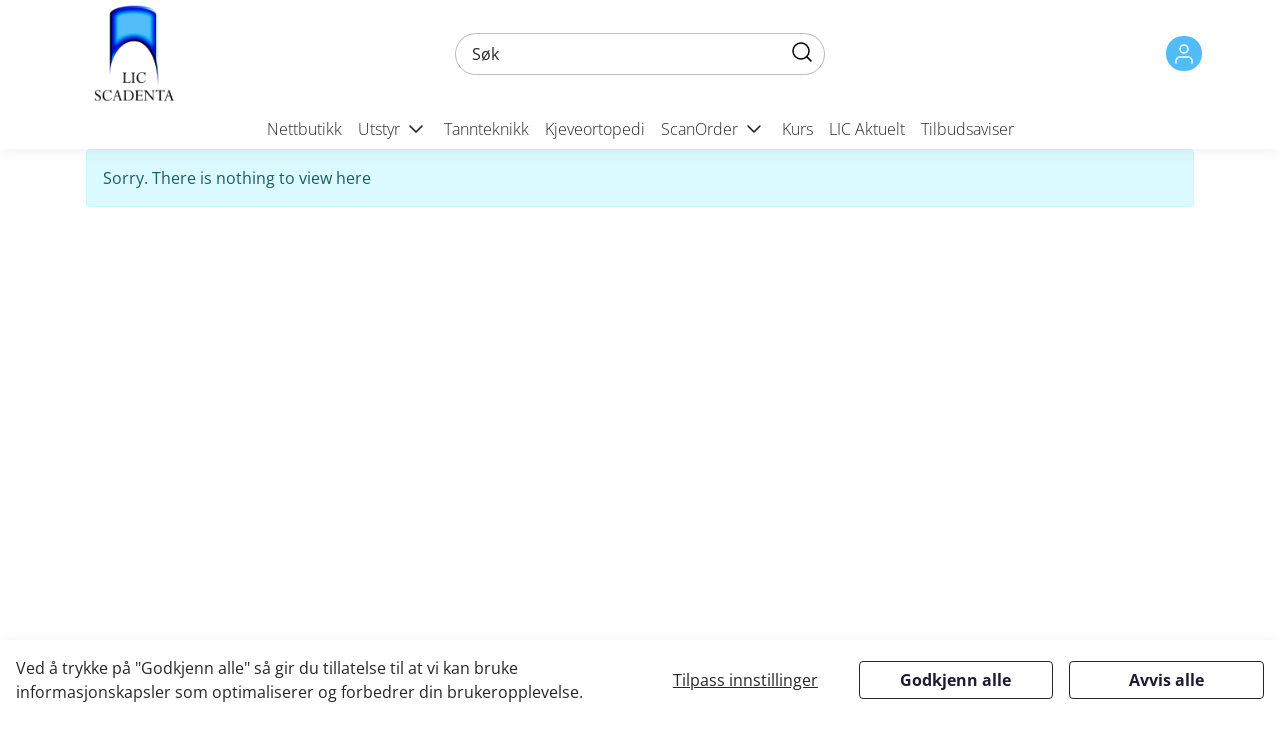

--- FILE ---
content_type: text/html; charset=utf-8
request_url: https://www.licscadenta.no/fyllingsmaterialer/kompomerer
body_size: 28640
content:
<!doctype html>
<html lang="nb">
<head>
	<!-- v1.11.0 -->
	<meta charset="utf-8">
	<meta name="viewport" content="height=device-height, width=device-width, initial-scale=1.0">
	<link rel="preconnect" href="https://fonts.gstatic.com" />
	<link rel="shortcut icon" href="/Files/Templates/Designs/Swift/Assets/Images/favicon-lic.png">
	<link rel="apple-touch-icon" href="/Files/Templates/Designs/Swift/Assets/Images/logo_transparent_lic.png">
	<meta name="og:image" content="/Files/Images/Logos/Logo LIC Scadenta2016 lys sort.png">
<base href="https://www.licscadenta.no/">
<meta name="og:type" content="website">
<meta name="og:image:alt" content="LIC Scadenta">
<meta name="og:title" content="Kompomerer">
<link rel="canonical" href="https://www.licscadenta.no/fyllingsmaterialer/kompomerer">
<meta name="og:site_name" content="LIC Scadenta">
<meta name="og:description" content="LIC Scadenta">
	<title>Kompomerer</title>
	<link href="/Files/Templates/Designs/Swift/Assets/css/styles.css?638955404460000000" rel="stylesheet" media="all" type="text/css">
	<link href="/Files/Templates/Designs/Swift/_parsed/Swift_css/Swift_styles_3.min.css?639009722726130000" rel="stylesheet" media="all" type="text/css" data-last-modified-content="10.12.2025 14.04.32">
	<script src="/Files/Templates/Designs/Swift/Assets/js/aos.js?638972679280000000" defer></script>
	<script src="/Files/Templates/Designs/Swift/Assets/js/scripts.js?638972679280000000" defer></script>
	<script type="module">
		AOS.init({ offset: 0, duration: 400, delay: 100, easing: 'ease-in-out', mirror: true, disable: window.matchMedia('(prefers-reduced-motion: reduce)') });
		swift.Scroll.hideHeadersOnScroll();
		swift.Scroll.handleAlternativeTheme();
	</script>
		<!-- Start of Clerk.io E-commerce Personalisation tool - www.clerk.io -->
		<script type="text/javascript">
			(function (w, d) {
				var e = d.createElement('script'); e.type = 'text/javascript'; e.async = true;
				e.src = 'https://cdn.clerk.io/clerk.js';
				var s = d.getElementsByTagName('script')[0]; s.parentNode.insertBefore(e, s);
				w.__clerk_q = w.__clerk_q || []; w.Clerk = w.Clerk || function () { w.__clerk_q.push(arguments) };
			})(window, document);
			Clerk('config', {
				key: 'WEC9P0XnmSE9qYiZgx0XN6CuJQQ70sb6'
			});
		</script>
		<!-- End of Clerk.io E-commerce Personalisation tool - www.clerk.io -->
</head>
<body class="brand " id="page169">
		<header class="page-header sticky-top top-0" id="page-header-desktop">
		<div class="py-0   theme light  item_swift_1columnflex" >
			<div class="container-xl">
				<div class="d-flex flex-row">
					<div class="col">
<div class="d-flex flex-column flex-md-row align-items-center justify-content-end gap-2 fs-7 text-center text-md-end me-md-n2 item_swift_impersonationbar">
</div>
					</div>
				</div>
			</div>
		</div>
		<div class="py-1   theme light  item_swift_3columnsflex" >
			<div class="container-xl">
				<div class="d-flex flex-row gap-1 gap-md-4 gap-lg-5 align-items-center">
					<div class="col flex-grow-1">
<figure class="m-0 d-flex justify-content-start item_swift_logo">
        <a href="/Default.aspx?AreaID=3" class="text-decoration-none" aria-label="Licscadenta">
						<picture class="mx-auto d-block">
				<img src="/Files/Images/Logos/Logo_LIC_Scadenta_small.png" alt="Licscadenta" style="width: 100px" />
			</picture>
		</a>
</figure>
					</div>
					<div class="col flex-grow-1">
<div class="d-flex align-items-center h-100 my-auto search-modal field justify-content-center item_swift_searchfield">
	<div class="js-async-fetch-placeholder" style="width: 100%">
		<div class="dropdown js-type-ahead-dropdown type-ahead-dropdown">
			<form method="get"
				  action="/nettbutikk"
				  data-search-results-page="218"
				  data-product-details-page="/details"
				  data-product-details-page-id="169"
				  data-product-list-page="/nettbutikk"
				  data-search-layout="field"
				  class="js-suggest-form suggest-form d-flex align-items-center position-relative">
				<input type="hidden" class="js-type-ahead-parameter" />
				<input type="hidden" name="SearchLayout" value="field" />
				<label for="searchField_4189" class="visually-hidden">Søk</label>
				<input id="searchField_4189"
					   class="form-control js-type-ahead-field type-ahead-field py-2 ps-3 pe-3"
					   type="search"
					   placeholder="Søk"
					   autocomplete="off"
					   maxlength="255"
					   name="q"
					   value=""
					   data-original=""
					   onfocus="swift.Typeahead.init()">
				<button type="submit" class="search-btn">
					<svg xmlns="http://www.w3.org/2000/svg" width="24" height="24" viewBox="0 0 24 24" fill="none" stroke="currentColor" stroke-width="1.5" stroke-linecap="round" stroke-linejoin="round" class="feather feather-search"><circle cx="11" cy="11" r="8"></circle><line x1="21" y1="21" x2="16.65" y2="16.65"></line></svg>
				</button>
			</form>
			<ul class="dropdown-menu w-100 js-type-ahead-menu type-ahead-menu"></ul>
		</div>
	</div>
</div>
					</div>
					<div class="col flex-grow-1">
<nav class="navbar navbar-expand d-none d-lg-flex nav-wrapper py-0 mx-n2 flex-row justify-content-end text-end desktop">
			<button type="button" class="btn log-in-button" data-bs-toggle="modal" data-bs-target="#loginModal">
			<img src="/Files/Icons/user.svg" />
		</button>
	<ul class="navbar-nav flex-row">
	</ul>
</nav>
<nav class="navbar navbar-expand d-flex d-lg-none nav-wrapper py-0 mx-n2 flex-row justify-content-end text-end mobile">
			<button type="button" id="log-in-button" class="btn log-in-button" data-bs-toggle="modal" data-bs-target="#loginModal">
			<img src="/Files/Icons/user.svg" />
		</button>
	<div class="navbar-nav flex-row">
	</div>
</nav>
<script>
	if (window.location.href.indexOf("login") > -1) {
		setTimeout(function () {
			document.getElementById("log-in-button").click();
		}, 500);
	}
</script>
					</div>
				</div>
			</div>
		</div>
		<div class="py-0   theme light  item_swift_1columnflex" >
			<div class="container-xl">
				<div class="d-flex flex-row">
					<div class="col">
<div class="item_swift_megamenu">
<nav class="navbar navbar-expand d-none d-lg-flex mx-n2 position-static py-0 justify-content-center text-center megamenu-wrapper desktop">
		<ul class="navbar-nav">
			<li id="Megamenu_Page_149_4255" data-type="page" class="nav-item dropdown has-megamenu ">
					<a class="nav-link nav-link-clean nav-link-underline fw-light  fs-6 dropdown-toggle" href="/nettbutikk" id="NavLink_Megamenu_Page_149_4255">
										<span class="align-middle">Nettbutikk</span>
					</a>
						<div class="dropdown-menu megamenu py-4 theme light" id="NavGroup149">
							<div class="container-xl">
									<div class="d-flex flex-wrap mx-n1 justify-content-start text-start">
											<div class="col-4 col-xl-3 col-xxl-2 ">
													<a id="Megamenu_2000_4255" data-type="group" href="/nettbutikk/bleking" class="nav-link nav-link-underline lh-sm text-break">
															<div class="d-flex flex-row align-items-center gap-2">
																        <div class="icon-auto" style="width:8%; height:8%">
            <?xml version="1.0" encoding="UTF-8"?><svg xmlns="http://www.w3.org/2000/svg" viewBox="0 0 45.84 48"><defs><style>.d{fill:#1a171b;}</style></defs><g id="a"/><g id="b"><g id="c"><g><path class="d" d="M43.87,16.2c-3.67-4.66-7.34-4.2-10.13-3.28-.38,.13-.59,.54-.46,.92,.13,.38,.54,.59,.92,.46,2.61-.86,5.45-1.12,8.54,2.8,4.2,5.34-.89,13.16-1.95,14.67-.27,.38-.44,.83-.5,1.3-1.08,8.75-2.92,13.47-4.1,13.47-1.38,0-4.47-2.39-4.67-9.48,0-1.37-.73-2.49-2.03-3.16-.58-.3-1.28-.3-1.86,0-1.3,.67-2.02,1.79-2.03,3.16-.2,7.09-3.29,9.48-4.67,9.48-1.18,0-3.02-4.72-4.1-13.47-.05-.4-.41-.69-.81-.63-.4,.05-.68,.41-.63,.81,.83,6.73,2.46,14.75,5.54,14.75,2.25,0,5.9-2.96,6.13-10.89,0-.01,0-.02,0-.03,0-.83,.42-1.46,1.24-1.88,.16-.09,.37-.09,.53,0,.82,.42,1.24,1.06,1.24,1.88h0s0,.02,0,.04c.23,7.93,3.88,10.89,6.13,10.89,3.08,0,4.71-8.02,5.54-14.75,.03-.23,.11-.45,.24-.64,1.64-2.34,6.62-10.42,1.91-16.41Z"/><path class="d" d="M25.29,30.16c1.81-.17,3.17-1.67,3.17-3.49,0-.31-.04-.62-.12-.91,1.18-.58,1.98-1.79,1.98-3.15,0-.64-.18-1.27-.51-1.81,.56-.63,.88-1.46,.88-2.32,0-1.08-.45-1.86-.99-2.34,.37-.45,.78-1.21,.78-2.37,0-1.75-1.35-3.24-2.95-3.24h-7.61c.23-1.11,.44-2.71,.27-4.54C19.86,2.51,18.17,.1,15.96,0c-1.89-.08-2.67,.34-2.81,.42-.27,.16-.4,.48-.33,.79,.25,1.07,.84,4.11,.58,5.26-.46,2.03-2.16,3.95-3.66,5.63-1.39,1.56-2.48,2.79-2.48,3.97v11.42c0,1.47,1.2,2.67,2.67,2.67h15.11c.09,0,.18,0,.24-.02Zm-16.57-2.66v-11.42c0-.63,1.07-1.84,2.11-3.01,1.53-1.73,3.44-3.88,3.99-6.28,.3-1.33-.18-3.99-.44-5.25,.32-.06,.82-.11,1.52-.08,1.4,.06,2.59,2.02,2.83,4.67,.21,2.29-.25,4.22-.45,4.94-.06,.22-.02,.46,.12,.64s.35,.29,.58,.29h8.54c.7,0,1.49,.76,1.49,1.78s-.46,1.51-.66,1.66c-.27,.21-.42,.53-.39,.87,.03,.33,.23,.62,.53,.78,.35,.18,.72,.64,.72,1.41,0,.65-.3,1.25-.83,1.64-.17,.12-.27,.31-.29,.52-.02,.21,.05,.41,.19,.56,.36,.38,.56,.88,.56,1.4,0,.96-.68,1.8-1.63,2-.22,.05-.41,.2-.51,.41-.1,.21-.09,.45,.02,.65,.17,.31,.26,.65,.26,1,0,1.06-.8,1.94-1.88,2.04-.03,0-.05,0-.08,0H9.94c-.67,0-1.22-.55-1.22-1.22Z"/><path class="d" d="M2.68,14.73c-1.48,0-2.68,1.2-2.68,2.68v10.09c0,1.48,1.2,2.68,2.68,2.68s2.68-1.2,2.68-2.68v-10.09c0-1.48-1.2-2.68-2.68-2.68Zm1.23,12.77c0,.68-.55,1.23-1.23,1.23s-1.23-.55-1.23-1.23v-10.09c0-.68,.55-1.23,1.23-1.23s1.23,.55,1.23,1.23v10.09Z"/></g></g></g></svg>
        </div>
																<h6 class="m-0 w-100 fw-light  fs-7">Bleking</h6>
															</div>
													</a>
																							</div>
											<div class="col-4 col-xl-3 col-xxl-2 ">
													<a id="Megamenu_1300_4255" data-type="group" href="/nettbutikk/endodonti" class="nav-link nav-link-underline lh-sm text-break">
															<div class="d-flex flex-row align-items-center gap-2">
																        <div class="icon-auto" style="width:8%; height:8%">
            <?xml version="1.0" encoding="UTF-8"?><svg xmlns="http://www.w3.org/2000/svg" viewBox="0 0 33.61 43.18"><g id="a"/><g id="b"><g id="c"><g><path d="M20.85,5.42c-.06,0-.13,0-.19-.03-2.71-.73-4.29-2.21-4.36-2.27-.29-.28-.31-.74-.03-1.03,.28-.29,.74-.31,1.03-.03,.01,.01,1.41,1.29,3.75,1.93,.39,.11,.62,.51,.51,.89-.09,.32-.38,.54-.7,.54Z"/><path d="M22.59,25.74H11.01c-3.54,0-6.59-2.65-7.09-6.16l-1.12-7.86c-.27-1.92-.1-3.79,.51-5.41C4.75,2.48,8.08,0,11.79,0c1.79,0,3.51,.58,5,1.67,1.5-1.09,3.21-1.67,5.01-1.67,3.71,0,7.04,2.48,8.48,6.31,.61,1.63,.79,3.5,.51,5.41l-1.12,7.86c-.5,3.51-3.55,6.16-7.09,6.16ZM11.79,1.46c-3.1,0-5.89,2.1-7.11,5.36-.52,1.4-.67,3.02-.44,4.7l1.12,7.86c.4,2.8,2.83,4.9,5.65,4.9h11.58c2.82,0,5.25-2.11,5.65-4.9l1.12-7.86c.24-1.68,.09-3.3-.44-4.7-1.22-3.26-4.01-5.36-7.11-5.36-1.64,0-3.21,.59-4.54,1.7-.27,.22-.66,.22-.93,0-1.33-1.11-2.9-1.7-4.54-1.7Z"/><path d="M16.8,43.18c-.33,0-.63-.23-.71-.56-.09-.39,.15-.78,.54-.88l.65-.15-6.29-.26c-.36-.01-.66-.3-.7-.66s.2-.7,.56-.78l6.42-1.52-6.29-.26c-.36-.01-.66-.3-.7-.66-.03-.36,.2-.7,.56-.78l6.42-1.52-6.29-.26c-.36-.01-.66-.3-.7-.66-.03-.36,.2-.7,.56-.78l6.42-1.52-6.29-.26c-.36-.02-.66-.3-.7-.66-.03-.36,.2-.7,.56-.78l6.42-1.52-6.29-.26c-.36-.01-.66-.3-.7-.66-.03-.36,.2-.7,.56-.78l11.58-2.74c.39-.09,.78,.15,.88,.54,.09,.39-.15,.78-.54,.88l-6.42,1.52,6.29,.26c.36,.02,.66,.3,.7,.66,.03,.36-.2,.7-.56,.78l-6.42,1.52,6.29,.26c.36,.01,.66,.3,.7,.66,.03,.36-.2,.7-.56,.78l-6.42,1.52,6.29,.26c.36,.01,.66,.3,.7,.66,.03,.36-.2,.7-.56,.78l-6.42,1.52,6.29,.26c.36,.01,.66,.3,.7,.66,.03,.36-.2,.7-.56,.78l-6.42,1.52,6.29,.26c.36,.01,.66,.3,.7,.66s-.2,.7-.56,.78l-5.81,1.37c-.06,.01-.11,.02-.17,.02Z"/><path d="M27.44,38.83c-.23,0-.46-.11-.6-.32-.23-.33-.14-.79,.19-1.01l5.38-3.69c.33-.23,.78-.14,1.01,.19,.23,.33,.14,.79-.19,1.01l-5.38,3.69c-.13,.09-.27,.13-.41,.13Z"/><path d="M27.5,30.71c-.23,0-.46-.11-.6-.32-.23-.33-.14-.79,.19-1.01l5.38-3.69c.33-.23,.78-.14,1.01,.19,.23,.33,.14,.79-.19,1.01l-5.38,3.69c-.13,.09-.27,.13-.41,.13Z"/><path d="M6.17,38.83c-.14,0-.29-.04-.41-.13L.38,35.01c-.33-.23-.42-.68-.19-1.01,.23-.33,.68-.42,1.01-.19l5.38,3.69c.33,.23,.42,.68,.19,1.01-.14,.21-.37,.32-.6,.32Z"/><path d="M6.11,30.71c-.14,0-.29-.04-.41-.13L.32,26.9c-.33-.23-.42-.68-.19-1.01,.23-.33,.68-.42,1.01-.19l5.38,3.69c.33,.23,.42,.68,.19,1.01-.14,.21-.37,.32-.6,.32Z"/></g></g></g></svg>
        </div>
																<h6 class="m-0 w-100 fw-light  fs-7">Endodonti</h6>
															</div>
													</a>
																							</div>
											<div class="col-4 col-xl-3 col-xxl-2 ">
													<a id="Megamenu_0500_4255" data-type="group" href="/nettbutikk/engangs-og-hygieneartikler" class="nav-link nav-link-underline lh-sm text-break">
															<div class="d-flex flex-row align-items-center gap-2">
																        <div class="icon-auto" style="width:8%; height:8%">
            <?xml version="1.0" encoding="UTF-8"?><svg xmlns="http://www.w3.org/2000/svg" viewBox="0 0 43.8 37.89"><g id="a"/><g id="b"><g id="c"><g><path d="M15.39,37.89H4.65c-1.07,0-1.95-.87-1.95-1.95v-3.76c0-1.07,.87-1.95,1.95-1.95H15.39c1.07,0,1.95,.87,1.95,1.95v3.76c0,1.07-.87,1.95-1.95,1.95Zm-10.74-6.19c-.27,0-.49,.22-.49,.49v3.76c0,.27,.22,.49,.49,.49H15.39c.27,0,.49-.22,.49-.49v-3.76c0-.27-.22-.49-.49-.49H4.65Z"/><path d="M12.24,37.89H7.81c-.74,0-1.23-.78-1.23-1.95v-3.76c0-1.16,.49-1.95,1.23-1.95h4.43c.74,0,1.23,.78,1.23,1.95v3.76c0,1.16-.49,1.95-1.23,1.95Zm-4.14-1.46h3.86c.03-.11,.06-.27,.06-.49v-3.76c0-.22-.03-.38-.06-.49h-3.86c-.03,.11-.06,.27-.06,.49v3.76c0,.22,.03,.38,.06,.49Z"/><path d="M15.74,31.7H4.3c-.38,0-.69-.29-.73-.66L1.21,4.68c-.02-.2,.05-.41,.19-.56,.14-.15,.33-.24,.54-.24H18.1c.2,0,.4,.09,.54,.24,.14,.15,.21,.35,.19,.56l-2.37,26.35c-.03,.38-.35,.66-.73,.66Zm-10.76-1.46H15.07l2.23-24.9H2.74l2.23,24.9Z"/><path d="M18.1,5.34H1.94c-.4,0-.73-.33-.73-.73V.73c0-.4,.33-.73,.73-.73H18.1c.4,0,.73,.33,.73,.73v3.89c0,.4-.33,.73-.73,.73ZM2.67,3.89h14.7V1.46H2.67V3.89Z"/><path d="M12.78,5.34H7.26c-.4,0-.73-.33-.73-.73V.73c0-.4,.33-.73,.73-.73h5.52c.4,0,.73,.33,.73,.73v3.89c0,.4-.33,.73-.73,.73Zm-4.79-1.46h4.06V1.46H7.99V3.89Z"/><path d="M43.08,37.89H.73c-.4,0-.73-.33-.73-.73s.33-.73,.73-.73H43.08c.4,0,.73,.33,.73,.73s-.33,.73-.73,.73Z"/><path d="M36.43,37.89h-13.74c-.37,0-.69-.28-.73-.65l-2.37-23.2c-.02-.2,.05-.41,.18-.56,.14-.15,.33-.24,.54-.24h18.47c.21,0,.4,.09,.54,.24,.14,.15,.2,.36,.18,.56l-2.37,23.2c-.04,.37-.35,.65-.73,.65Zm-13.08-1.46h12.42l2.22-21.74H21.13l2.22,21.74Z"/><path d="M33.67,29.33c-1.23,0-2.72-.26-4.41-1.04-4.44-2.02-6.84,.11-6.87,.13-.3,.27-.76,.25-1.03-.05-.27-.3-.25-.76,.05-1.03,.13-.11,3.15-2.79,8.45-.38,4.42,2.01,6.99,.06,7.1-.02,.31-.25,.77-.19,1.02,.12,.25,.31,.2,.77-.11,1.02-.09,.07-1.59,1.25-4.2,1.25Z"/><path d="M25.46,30.57h-.66c-.4,0-.73-.33-.73-.73s.33-.73,.73-.73h.66c.4,0,.73,.33,.73,.73s-.33,.73-.73,.73Z"/><path d="M29.89,31.7h-.87c-.4,0-.73-.33-.73-.73s.33-.73,.73-.73h.87c.4,0,.73,.33,.73,.73s-.33,.73-.73,.73Z"/><path d="M33.45,34.33h-.87c-.4,0-.73-.33-.73-.73s.33-.73,.73-.73h.87c.4,0,.73,.33,.73,.73s-.33,.73-.73,.73Z"/><path d="M26.18,34.08h-.72c-.4,0-.73-.33-.73-.73s.33-.73,.73-.73h.72c.4,0,.73,.33,.73,.73s-.33,.73-.73,.73Z"/><path d="M10.02,27.11c-2.56,0-4.99-.97-6.86-2.75-.13-.12-.21-.29-.22-.46L1.85,11.76c-.02-.18,.03-.35,.14-.5,1.88-2.56,4.88-4.08,8.03-4.08s6.16,1.53,8.03,4.08c.1,.14,.15,.32,.14,.5l-1.09,12.15c-.02,.18-.1,.34-.22,.46-1.86,1.77-4.3,2.75-6.86,2.75Zm-5.65-3.62c1.56,1.4,3.56,2.16,5.65,2.16s4.09-.77,5.65-2.16l1.04-11.58c-1.61-2.05-4.09-3.27-6.69-3.27s-5.08,1.22-6.69,3.27l1.04,11.58Z"/></g></g></g></svg>
        </div>
																<h6 class="m-0 w-100 fw-light  fs-7">Engangs og hygieneartikler</h6>
															</div>
													</a>
																							</div>
											<div class="col-4 col-xl-3 col-xxl-2 ">
													<a id="Megamenu_0800_4255" data-type="group" href="/nettbutikk/fyllingshjelpemidler" class="nav-link nav-link-underline lh-sm text-break">
															<div class="d-flex flex-row align-items-center gap-2">
																        <div class="icon-auto" style="width:8%; height:8%">
            <?xml version="1.0" encoding="UTF-8"?><svg xmlns="http://www.w3.org/2000/svg" viewBox="0 0 44.29 34.81"><g id="a"/><g id="b"><g id="c"><g><path d="M6.36,33.03c-.12,0-.23-.03-.34-.09l-4.26-2.26c-.17-.09-.3-.25-.35-.43-.06-.19-.04-.38,.05-.56L10.79,12.14c.39-.74,1.05-1.28,1.85-1.53,.8-.25,1.65-.16,2.39,.23,.74,.39,1.28,1.05,1.53,1.85,.25,.8,.16,1.65-.23,2.39L7,32.65c-.13,.25-.38,.39-.64,.39Zm-3.27-3.29l2.97,1.58L15.04,14.4c.21-.4,.25-.85,.12-1.28-.13-.43-.42-.78-.82-.99-.82-.44-1.84-.12-2.27,.7L3.09,29.74Z"/><path d="M8.21,29.55c-.12,0-.23-.03-.34-.09l-4.26-2.26c-.36-.19-.49-.63-.3-.99l1.6-3.01c.19-.35,.63-.49,.99-.3l4.26,2.26c.17,.09,.3,.25,.36,.43,.06,.19,.04,.38-.05,.56l-1.6,3.01c-.13,.25-.38,.39-.64,.39Zm-3.27-3.29l2.97,1.58,.92-1.73-2.97-1.58-.92,1.73Z"/><path d="M24.98,14.04c-.12,0-.23-.03-.34-.09L13.1,7.83c-2.02-1.08-2.8-3.6-1.72-5.62,.52-.98,1.39-1.7,2.45-2.02,1.06-.32,2.19-.22,3.17,.3l11.54,6.13c.17,.09,.3,.25,.36,.43,.06,.18,.04,.38-.05,.56l-3.22,6.05c-.13,.25-.38,.39-.64,.39ZM15.05,1.46c-.27,0-.53,.04-.79,.12-.69,.21-1.25,.68-1.59,1.31-.34,.64-.41,1.37-.2,2.06,.21,.69,.68,1.25,1.31,1.59l10.9,5.79,2.53-4.76L16.31,1.77c-.4-.21-.83-.32-1.26-.32Z"/><path d="M28.87,14.27c-.45,0-.89-.11-1.29-.32l-2.29-1.22c-.36-.19-.49-.63-.3-.99l1.91-3.59c.19-.36,.63-.49,.99-.3l2.29,1.22c.65,.35,1.13,.93,1.35,1.63,.22,.71,.14,1.45-.2,2.1-.35,.65-.93,1.13-1.63,1.35-.27,.08-.54,.12-.81,.12Zm-2.26-2.49l1.65,.88c.31,.16,.66,.2,.99,.1,.33-.1,.61-.33,.77-.64,.16-.31,.2-.66,.1-.99-.1-.33-.33-.61-.64-.77l-1.65-.88-1.22,2.3Z"/><path d="M14.69,12.22c-.35,0-.66-.26-.72-.62l-.62-3.97c-.06-.4,.21-.77,.61-.83,.4-.06,.77,.21,.83,.61l.62,3.97c.06,.4-.21,.77-.61,.83-.04,0-.08,0-.11,0Z"/><path d="M15.69,15.47c-.28,0-.55-.16-.67-.44-.16-.37,0-.8,.37-.96l6.56-2.88c.37-.16,.8,0,.96,.37,.16,.37,0,.8-.37,.96l-6.56,2.88c-.1,.04-.19,.06-.29,.06Z"/><path d="M33.23,14.55c-.12,0-.23-.03-.34-.09l-2.56-1.36c-.36-.19-.49-.63-.3-.99,.19-.36,.63-.49,.99-.3l2.56,1.36c.36,.19,.49,.63,.3,.99-.13,.25-.38,.39-.64,.39Z"/><path d="M13.09,26.04c-.45,0-.91-.11-1.33-.33l-1.47-.78c-.36-.19-.49-.63-.3-.99l4-7.54c.19-.36,.63-.49,.99-.3l1.47,.78c.67,.36,1.17,.95,1.39,1.68,.22,.73,.15,1.5-.21,2.17l-2.01,3.79c-.51,.96-1.5,1.51-2.52,1.51Zm-1.48-2.06l.83,.44c.68,.36,1.52,.1,1.88-.58l2.01-3.79c.17-.33,.21-.7,.1-1.06-.11-.36-.35-.65-.68-.82l-.83-.44-3.32,6.25Z"/><path d="M9.71,34.81c-.12,0-.23-.03-.34-.09L.39,29.96c-.36-.19-.49-.63-.3-.99,.19-.35,.63-.49,.99-.3l8.98,4.77c.36,.19,.49,.63,.3,.99-.13,.25-.38,.39-.64,.39Z"/><path d="M37.21,10.69c-.06,0-.13,0-.19-.03-1.88-.51-3-1.54-3.04-1.59-.29-.28-.31-.74-.03-1.03,.27-.29,.73-.31,1.03-.03,.02,.01,.92,.84,2.43,1.25,.39,.11,.62,.51,.51,.89-.09,.32-.38,.54-.7,.54Z"/><path d="M38.77,30.47c-.18,0-.37-.03-.55-.08-.95-.27-1.59-1.16-1.59-2.23v-2.57c0-1.4-.97-2.53-2.16-2.53s-2.16,1.14-2.16,2.53v2.57c0,1.06-.64,1.96-1.59,2.23-.89,.25-1.79-.12-2.3-.95-2.43-3.93-3.31-9.2-3.63-12.92-.03-.4,.26-.75,.66-.79,.4-.03,.75,.26,.79,.66,.25,2.92,1.02,8.39,3.42,12.28,.23,.37,.51,.35,.66,.31,.24-.07,.53-.33,.53-.83v-2.57c0-2.2,1.62-3.99,3.62-3.99s3.62,1.79,3.62,3.99v2.57c0,.5,.28,.76,.53,.83,.15,.04,.44,.06,.66-.31,3.53-5.72,3.55-14.84,3.55-14.94,0-3.16-2.24-5.72-4.98-5.72-1.05,0-2.06,.38-2.91,1.09-.27,.22-.66,.22-.93,0-.75-.62-1.63-1-2.55-1.07-.4-.03-.7-.39-.66-.79,.03-.4,.38-.7,.79-.66,1.03,.09,2.02,.45,2.89,1.05,1.02-.7,2.17-1.07,3.38-1.07,3.55,0,6.44,3.22,6.44,7.18,0,.39-.03,9.64-3.77,15.7-.4,.66-1.06,1.03-1.75,1.03Z"/></g></g></g></svg>
        </div>
																<h6 class="m-0 w-100 fw-light  fs-7">Fyllingshjelpemidler</h6>
															</div>
													</a>
																							</div>
											<div class="col-4 col-xl-3 col-xxl-2 ">
													<a id="Megamenu_0700_4255" data-type="group" href="/nettbutikk/fyllingsmaterialer" class="nav-link nav-link-underline lh-sm text-break">
															<div class="d-flex flex-row align-items-center gap-2">
																        <div class="icon-auto" style="width:8%; height:8%">
            <?xml version="1.0" encoding="UTF-8"?><svg xmlns="http://www.w3.org/2000/svg" viewBox="0 0 38.54 43.62"><g id="a"/><g id="b"><g id="c"><g><path d="M24.04,6.12c-.06,0-.13,0-.19-.03-3.15-.86-5-2.57-5.07-2.64-.29-.28-.31-.74-.03-1.03,.28-.29,.74-.31,1.03-.03,.03,.03,1.69,1.54,4.46,2.29,.39,.11,.62,.51,.51,.89-.09,.32-.38,.54-.7,.54Z"/><path d="M34.93,16.62s-.04,0-.05,0c-.4-.03-.7-.38-.67-.78,.17-2.35,.17-3.86,.17-3.87,0-5.79-4.14-10.51-9.22-10.51-1.95,0-3.83,.7-5.42,2.02-.27,.22-.66,.22-.93,0-1.59-1.32-3.47-2.02-5.42-2.02C8.3,1.46,4.16,6.17,4.16,11.96c0,.02,0,1.44,.16,3.68,.03,.4-.27,.75-.67,.78-.4,.03-.75-.27-.78-.67-.16-2.29-.16-3.72-.16-3.78C2.7,5.37,7.49,0,13.38,0c2.11,0,4.13,.69,5.89,1.99,1.75-1.31,3.78-1.99,5.89-1.99,5.89,0,10.68,5.37,10.68,11.96,0,.06,0,1.57-.18,3.98-.03,.38-.35,.68-.73,.68Z"/><path d="M26.75,43.62c-.27,0-.54-.04-.81-.11-1.42-.4-2.37-1.75-2.37-3.36v-4.47c0-2.73-1.93-4.95-4.3-4.95s-4.3,2.22-4.3,4.95v4.47c0,1.61-.95,2.96-2.37,3.36-1.31,.37-2.64-.18-3.4-1.41-3.54-5.74-5.13-13.24-5.84-18.52-.03-.21,.04-.42,.17-.58,.14-.16,.34-.25,.55-.25h30.38c.21,0,.41,.09,.55,.25,.14,.16,.2,.37,.17,.58-.71,5.28-2.29,12.79-5.83,18.52-.6,.98-1.57,1.53-2.6,1.53Zm-7.48-14.36c3.18,0,5.76,2.88,5.76,6.41v4.47c0,1.17,.71,1.79,1.31,1.96,.69,.19,1.34-.1,1.77-.78,3.23-5.23,4.78-12.05,5.51-17.12H4.92c.74,5.08,2.29,11.89,5.52,17.12,.42,.68,1.08,.97,1.77,.78,.6-.17,1.31-.79,1.31-1.96v-4.47c0-3.54,2.58-6.41,5.76-6.41Z"/><path d="M27.39,20.38c-.28,0-.54-.16-.66-.42-1.36-2.88-4.29-4.74-7.46-4.74s-6.1,1.86-7.46,4.74c-.14,.3-.46,.46-.79,.41-3.05-.55-8.16-1.88-8.16-4.68,0-3.52,8.25-5.36,16.41-5.36s16.41,1.84,16.41,5.36c0,2.8-5.11,4.13-8.16,4.68-.04,0-.09,.01-.13,.01Zm-8.12-6.62c3.55,0,6.83,1.97,8.52,5.07,4.41-.86,6.43-2.22,6.43-3.14,0-1.63-5.69-3.9-14.95-3.9s-14.95,2.27-14.95,3.9c0,.93,2.01,2.28,6.42,3.14,1.69-3.1,4.98-5.07,8.52-5.07Z"/><path d="M28.26,24.21H10.28c-.4,0-.73-.33-.73-.73,0-5.36,4.36-9.71,9.71-9.71s9.71,4.36,9.71,9.71c0,.4-.33,.73-.73,.73Zm-17.21-1.46H27.49c-.37-4.21-3.92-7.53-8.23-7.53s-7.85,3.32-8.23,7.53Z"/><path d="M35.41,20.38c-.23,0-.45-.11-.59-.3-.23-.33-.16-.78,.17-1.02l2.4-1.73c.33-.23,.78-.16,1.02,.17,.23,.33,.16,.78-.17,1.02l-2.4,1.73c-.13,.09-.28,.14-.42,.14Z"/><path d="M37.81,23.03c-.14,0-.28-.04-.4-.12l-.92-.61c-.33-.22-.43-.68-.2-1.01,.22-.34,.68-.43,1.01-.2l.92,.61c.33,.22,.43,.68,.2,1.01-.14,.21-.37,.32-.61,.32Z"/><path d="M3.13,20.38c-.15,0-.3-.04-.42-.14l-2.4-1.73c-.33-.23-.4-.69-.17-1.02,.23-.33,.69-.4,1.02-.17l2.4,1.73c.33,.23,.4,.69,.17,1.02-.14,.2-.37,.3-.59,.3Z"/><path d="M.73,23.03c-.24,0-.47-.11-.61-.32-.22-.33-.13-.79,.2-1.01l.92-.61c.34-.22,.79-.13,1.01,.2,.22,.33,.13,.79-.2,1.01l-.92,.61c-.12,.08-.26,.12-.4,.12Z"/></g></g></g></svg>
        </div>
																<h6 class="m-0 w-100 fw-light  fs-7">Fyllingsmaterialer</h6>
															</div>
													</a>
																							</div>
											<div class="col-4 col-xl-3 col-xxl-2 ">
													<a id="Megamenu_0900_4255" data-type="group" href="/nettbutikk/instrumenter" class="nav-link nav-link-underline lh-sm text-break">
															<div class="d-flex flex-row align-items-center gap-2">
																        <div class="icon-auto" style="width:8%; height:8%">
            <?xml version="1.0" encoding="UTF-8"?><svg xmlns="http://www.w3.org/2000/svg" viewBox="0 0 46.25 48"><defs><style>.d{fill:#1a171b;}</style></defs><g id="a"/><g id="b"><g id="c"><g><path class="d" d="M24.85,19.26c.72-.21,1.5,0,2.04,.53l.47,.47c.52,.52,.73,1.29,.53,2-.11,.39,.12,.79,.51,.89,.06,.02,.13,.03,.19,.03,.32,0,.62-.21,.7-.54,.29-1.09,.04-2.25-.65-3.12l5.56-5.56c1.36,1.11,3.02,1.67,4.68,1.67,1.89,0,3.78-.72,5.22-2.16,2.88-2.88,2.88-7.56,0-10.44-2.88-2.88-7.56-2.88-10.44,0-2.7,2.7-2.87,7-.49,9.89l-5.56,5.56c-.89-.71-2.07-.95-3.17-.63-.39,.11-.61,.51-.5,.9,.11,.39,.51,.61,.9,.5Zm9.84-15.19c1.15-1.16,2.67-1.73,4.19-1.73s3.03,.58,4.19,1.73c2.31,2.31,2.31,6.07,0,8.38-2.31,2.31-6.07,2.31-8.38,0-2.31-2.31-2.31-6.07,0-8.38Z"/><path class="d" d="M15.57,27.15c-.28-.28-.74-.28-1.03,0h0L.62,41.06c-.4,.4-.62,.94-.62,1.5s.22,1.1,.62,1.5l2.45,2.45c.41,.41,.96,.62,1.5,.62s1.09-.21,1.5-.62l13.91-13.91h0c.28-.29,.28-.75,0-1.03l-4.43-4.43ZM5.05,45.49c-.26,.26-.69,.26-.95,0l-2.45-2.45c-.13-.13-.2-.3-.2-.47s.07-.35,.2-.47l13.4-13.4,3.4,3.4-13.4,13.4Z"/><path class="d" d="M26.89,24.68h0l-4.96-4.96c-1.3-1.29-3.33-1.39-4.75-.32l-5.42-5.42c-.53-.53-1.21-.88-1.95-.99l-6.31-.97c-.19-.03-.35-.13-.46-.29-.11-.16-.14-.35-.09-.54L5.62,.91c.1-.39-.13-.79-.52-.89-.39-.1-.79,.13-.89,.52L1.54,10.82c-.15,.58-.05,1.2,.28,1.7,.33,.5,.86,.84,1.45,.93l6.31,.98c.44,.07,.83,.27,1.15,.58l5.42,5.42c-1.07,1.42-.97,3.45,.32,4.75l4.96,4.96h0l17.23,17.23c.43,.42,.98,.64,1.54,.64s1.12-.21,1.54-.64l2.37-2.37c.85-.85,.85-2.24,0-3.09L26.89,24.68Zm-3.91,4.94l3.4-3.4,1.44,1.44-3.4,3.4-1.44-1.44Zm-2.47-2.47l3.4-3.4,1.44,1.44-3.4,3.4-1.44-1.44Zm-3-6.09l.15-.15h0l.15-.16c.43-.42,.98-.64,1.54-.64s1.12,.21,1.54,.64l1.97,1.97-3.4,3.4-1.97-1.97c-.85-.85-.85-2.24,0-3.09Zm25.58,22.91l-2.37,2.37c-.28,.28-.75,.28-1.03,0l-14.24-14.24,3.4-3.4,14.24,14.24c.28,.28,.28,.75,0,1.03Z"/></g></g></g></svg>
        </div>
																<h6 class="m-0 w-100 fw-light  fs-7">Instrumenter</h6>
															</div>
													</a>
																							</div>
											<div class="col-4 col-xl-3 col-xxl-2 ">
													<a id="Megamenu_0200_4255" data-type="group" href="/nettbutikk/kanyler-og-sproeyter" class="nav-link nav-link-underline lh-sm text-break">
															<div class="d-flex flex-row align-items-center gap-2">
																        <div class="icon-auto" style="width:8%; height:8%">
            <?xml version="1.0" encoding="UTF-8"?><svg xmlns="http://www.w3.org/2000/svg" viewBox="0 0 48 42.2"><defs><style>.d{fill:#1a171b;}</style></defs><g id="a"/><g id="b"><g id="c"><path class="d" d="M47.27,13.99h-4.56c.49-3.12,.19-6.47-1.93-9.39C35.71-2.4,30.71,.06,25.88,2.43c-.62,.31-1.25,.61-1.88,.9-.63-.29-1.26-.6-1.88-.9C17.29,.06,12.29-2.4,7.21,4.6c-2.12,2.92-2.42,6.27-1.93,9.39H1.45v-2.16c0-.4-.33-.73-.73-.73s-.73,.33-.73,.73v5.78c0,.4,.33,.73,.73,.73s.73-.33,.73-.73v-2.16H5.57c.9,3.79,2.81,7.05,3.74,8.48,.16,.24,.26,.53,.29,.84,.9,7.96,2.68,17.44,6.02,17.44,2.45,0,6.41-3.48,6.66-12.83v-.03c0-1.31,.77-2.02,1.42-2.38,.19-.11,.41-.11,.61,0,.65,.36,1.42,1.06,1.42,2.38h0v.04c.25,9.34,4.21,12.83,6.66,12.83,3.34,0,5.11-9.48,6.02-17.44,.03-.31,.13-.59,.29-.84,.93-1.43,2.83-4.69,3.74-8.48h4.85c.4,0,.73-.33,.73-.73s-.33-.73-.73-.73ZM8.39,5.45c2.14-2.95,4.21-3.97,6.32-3.97s4.39,1.09,6.77,2.26c.24,.12,.48,.23,.71,.35-1.22,.45-2.46,.75-3.69,.75-.4,0-.73,.33-.73,.73s.33,.73,.73,.73c2.01,0,3.93-.66,5.79-1.49h0c.75-.34,1.49-.7,2.22-1.06,4.68-2.3,8.73-4.29,13.09,1.72,1.88,2.59,2.09,5.67,1.6,8.53h-6.06v-.41c0-2-1.63-3.64-3.64-3.64H11.61c-.8,0-1.45,.65-1.45,1.45v2.59h-3.36c-.5-2.87-.29-5.94,1.6-8.53Zm3.22,12.58v-2.59h8.63v2.59H11.61Zm2.64-5.09c.4,0,.73-.33,.73-.73v-.82h1.91v.82c0,.4,.33,.73,.73,.73s.73-.33,.73-.73v-.82h1.91v2.59H11.61v-2.59h1.91v.82c0,.4,.33,.73,.73,.73Zm7.45,5.09v-6.64h1.91v.82c0,.4,.33,.73,.73,.73s.73-.33,.73-.73v-.82h1.91v.82c0,.4,.33,.73,.73,.73s.73-.33,.73-.73v-.82h1.91v.82c0,.4,.33,.73,.73,.73s.73-.33,.73-.73v-.79c1.07,.14,1.91,1.04,1.91,2.15v2.28c0,1.2-.98,2.18-2.18,2.18h-9.81Zm15.77,5.1c-.28,.43-.46,.94-.52,1.46-1.19,10.49-3.24,16.15-4.57,16.15-1.54,0-4.98-2.88-5.2-11.42,0-2.11-1.36-3.18-2.17-3.63-.63-.35-1.39-.35-2.02,0-.81,.45-2.16,1.52-2.17,3.63-.22,8.54-3.66,11.42-5.2,11.42-1.33,0-3.38-5.66-4.57-16.15-.06-.53-.24-1.03-.52-1.47-.62-.96-2.49-4.05-3.43-7.69h3.05v2.59c0,.8,.65,1.46,1.45,1.46H31.51c2,0,3.64-1.63,3.64-3.64v-.41h5.75c-.93,3.64-2.8,6.73-3.43,7.69Z"/></g></g></svg>
        </div>
																<h6 class="m-0 w-100 fw-light  fs-7">Kanyler og sprøyter</h6>
															</div>
													</a>
																							</div>
											<div class="col-4 col-xl-3 col-xxl-2 ">
													<a id="Megamenu_2100_4255" data-type="group" href="/nettbutikk/kirurgi" class="nav-link nav-link-underline lh-sm text-break">
															<div class="d-flex flex-row align-items-center gap-2">
																        <div class="icon-auto" style="width:8%; height:8%">
            <?xml version="1.0" encoding="UTF-8"?><svg xmlns="http://www.w3.org/2000/svg" viewBox="0 0 50.83 60.04"><defs><style>.d{fill:none;stroke:#2e2d2c;stroke-linecap:round;stroke-linejoin:round;stroke-width:2.06px;}</style></defs><g id="a"/><g id="b"><g id="c"><g><g><path class="d" d="M49.8,12.42v4.39c0,17.31-9.34,33.48-24.38,42.19"/><path class="d" d="M23.35,1.03C19.03,6.71,10.66,10.56,1.03,10.56v6.25c0,16.51,8.99,30.9,22.32,38.62,13.33-7.72,22.32-22.1,22.32-38.62v-6.25c-9.62,0-18-3.85-22.32-9.53Z"/></g><polyline class="d" points="37.29 19.12 22.32 40.53 12.99 29.06"/></g></g></g></svg>
        </div>
																<h6 class="m-0 w-100 fw-light  fs-7">Kirurgi</h6>
															</div>
													</a>
																							</div>
											<div class="col-4 col-xl-3 col-xxl-2 ">
													<a id="Megamenu_2500_4255" data-type="group" href="/nettbutikk/kjeveortopedi" class="nav-link nav-link-underline lh-sm text-break">
															<div class="d-flex flex-row align-items-center gap-2">
																        <div class="icon-auto" style="width:8%; height:8%">
            <?xml version="1.0" encoding="UTF-8"?><svg xmlns="http://www.w3.org/2000/svg" viewBox="0 0 45.19 31.83"><g id="a"/><g id="b"><g id="c"><g><path d="M17.93,22.71c-2.62,0-5-2.13-5.53-5.02l-1.05-6.31c-.08-.45,.04-.92,.33-1.32,.35-.48,.93-.81,1.58-.91,2.58-.37,5.22-.59,7.83-.65,.65-.01,1.27,.22,1.7,.63,.35,.34,.54,.79,.54,1.25v6.39c-.05,3.09-2.24,5.69-5,5.92-.13,.01-.26,.02-.39,.02Zm3.21-12.75c-2.58,.06-5.15,.27-7.68,.63-.26,.04-.48,.16-.6,.32-.04,.05-.08,.13-.07,.22l1.05,6.31c.42,2.29,2.34,3.97,4.36,3.8,2.02-.17,3.63-2.14,3.66-4.48v-6.38c0-.09-.06-.16-.1-.21-.14-.14-.37-.22-.62-.22Z"/><path d="M27.26,22.71c-.13,0-.26,0-.39-.02-2.76-.23-4.96-2.83-5-5.91v-6.4c0-.46,.19-.9,.54-1.25,.43-.42,1.05-.65,1.7-.63,2.61,.06,5.24,.28,7.83,.65,.65,.09,1.22,.42,1.58,.91,.29,.4,.4,.87,.33,1.32l-1.05,6.3c-.53,2.9-2.91,5.03-5.53,5.03Zm-.27-1.47c2.01,.17,3.94-1.51,4.36-3.82l1.05-6.29c.01-.09-.03-.17-.07-.22-.12-.17-.35-.29-.6-.32-2.53-.36-5.1-.58-7.65-.63-.25,0-.5,.08-.64,.22-.05,.05-.1,.12-.1,.2v6.39c.04,2.33,1.65,4.3,3.66,4.47Z"/><path d="M36.3,22.87c-.36,0-.73-.04-1.09-.13-2.52-.62-4.16-3.28-3.73-6.06l.94-5.66c.07-.43,.32-.81,.69-1.07,.46-.32,1.06-.44,1.66-.33,2.31,.44,4.63,1,6.89,1.68,.59,.18,1.07,.56,1.33,1.06,.21,.41,.25,.86,.12,1.27l-1.77,5.45c-.78,2.29-2.86,3.79-5.03,3.79Zm-.75-1.55c1.8,.44,3.73-.75,4.4-2.71l1.77-5.44s0-.11-.03-.14c-.06-.11-.21-.26-.46-.34-2.21-.67-4.47-1.22-6.73-1.65-.25-.05-.45,.01-.55,.09-.03,.02-.08,.06-.09,.12l-.94,5.65c-.31,2.03,.85,3.97,2.64,4.42Z"/><path d="M8.89,22.87c-2.17,0-4.25-1.5-5.03-3.78l-1.77-5.46c-.13-.41-.09-.86,.12-1.27,.26-.5,.74-.88,1.33-1.06,2.25-.68,4.57-1.25,6.89-1.68,.59-.11,1.2,0,1.66,.33,.38,.26,.62,.65,.69,1.07l.94,5.65c.43,2.79-1.21,5.45-3.73,6.07-.37,.09-.73,.13-1.1,.13Zm1.97-11.84c-.05,0-.11,0-.17,.02-2.26,.43-4.53,.98-6.73,1.65-.25,.07-.4,.22-.46,.34-.02,.03-.04,.09-.03,.14l1.77,5.45c.66,1.94,2.59,3.13,4.4,2.7,1.79-.44,2.95-2.39,2.64-4.43l-.94-5.64c0-.05-.06-.1-.09-.12-.08-.05-.21-.1-.38-.1Z"/><path d="M17.9,17.33c-1.43,0-2.6-1.17-2.6-2.6s1.17-2.6,2.6-2.6,2.6,1.17,2.6,2.6-1.17,2.6-2.6,2.6Zm0-3.75c-.63,0-1.14,.51-1.14,1.14s.51,1.14,1.14,1.14,1.14-.51,1.14-1.14-.51-1.14-1.14-1.14Z"/><path d="M8.75,19.17c-1.25,0-2.27-1.02-2.27-2.27s1.02-2.27,2.27-2.27,2.27,1.02,2.27,2.27-1.02,2.27-2.27,2.27Zm0-3.08c-.45,0-.81,.36-.81,.81s.37,.81,.81,.81,.81-.36,.81-.81-.36-.81-.81-.81Z"/><path d="M27.29,17.33c-1.43,0-2.6-1.17-2.6-2.6s1.17-2.6,2.6-2.6,2.6,1.17,2.6,2.6-1.17,2.6-2.6,2.6Zm0-3.75c-.63,0-1.14,.51-1.14,1.14s.51,1.14,1.14,1.14,1.14-.51,1.14-1.14-.51-1.14-1.14-1.14Z"/><path d="M36.44,19.17c-1.25,0-2.27-1.02-2.27-2.27s1.02-2.27,2.27-2.27,2.27,1.02,2.27,2.27-1.02,2.27-2.27,2.27Zm0-3.08c-.45,0-.81,.36-.81,.81s.36,.81,.81,.81,.81-.36,.81-.81-.36-.81-.81-.81Z"/><path d="M.73,24.96c-.08,0-.16-.01-.24-.04-.38-.14-.58-.55-.44-.93,.98-2.74,3.39-5.18,6.99-7.06,.17-.09,.38-.11,.57-.05,.19,.06,.34,.2,.43,.37,.14,.28,.42,.46,.73,.46,.45,0,.81-.36,.81-.81,0-.1-.02-.2-.06-.31-.07-.18-.07-.39,0-.57,.08-.18,.23-.32,.41-.39,1.85-.7,3.86-1.24,5.98-1.6,.21-.04,.43,.02,.59,.16s.26,.34,.26,.55c0,.62,.52,1.13,1.14,1.13s1.14-.51,1.14-1.14c0-.08-.01-.16-.03-.26-.05-.21,0-.43,.12-.6,.13-.17,.32-.28,.54-.3,1.95-.14,3.91-.14,5.86,0,.21,.02,.41,.12,.53,.29,.13,.17,.17,.39,.12,.6-.02,.1-.03,.18-.03,.26,0,.63,.51,1.14,1.14,1.14s1.13-.51,1.14-1.13c0-.21,.1-.42,.26-.55,.16-.14,.38-.19,.59-.16,2.12,.37,4.13,.9,5.98,1.6,.18,.07,.33,.21,.41,.39,.08,.18,.08,.38,0,.57-.04,.1-.06,.2-.06,.3,0,.45,.36,.81,.81,.81,.31,0,.59-.18,.73-.46,.09-.18,.24-.31,.43-.37,.19-.06,.39-.04,.57,.05,3.6,1.88,6.01,4.33,6.99,7.06,.13,.38-.06,.8-.44,.93-.38,.13-.8-.06-.93-.44-.8-2.25-2.78-4.3-5.74-5.96-.42,.41-.98,.65-1.59,.65-1.25,0-2.27-1.02-2.27-2.27,0-.04,0-.07,0-.11-1.39-.49-2.88-.89-4.43-1.19-.36,1.01-1.33,1.73-2.45,1.73-1.35,0-2.46-1.03-2.59-2.35-1.41-.08-2.81-.08-4.22,0-.13,1.31-1.24,2.35-2.59,2.35-1.12,0-2.09-.72-2.45-1.73-1.55,.3-3.04,.7-4.43,1.19,0,.04,0,.07,0,.11,0,1.25-1.02,2.27-2.27,2.27-.61,0-1.18-.24-1.59-.65-2.96,1.66-4.94,3.71-5.74,5.96-.11,.3-.39,.48-.69,.48Z"/><path d="M8.96,2.04c-.4,0-.73-.33-.73-.73V.73c0-.4,.33-.73,.73-.73s.73,.33,.73,.73v.58c0,.4-.33,.73-.73,.73Z"/><path d="M8.96,4.96c-.4,0-.73-.33-.73-.73v-.58c0-.4,.33-.73,.73-.73s.73,.33,.73,.73v.58c0,.4-.33,.73-.73,.73Z"/><path d="M10.71,3.21h-.58c-.4,0-.73-.33-.73-.73s.33-.73,.73-.73h.58c.4,0,.73,.33,.73,.73s-.33,.73-.73,.73Z"/><path d="M7.79,3.21h-.58c-.4,0-.73-.33-.73-.73s.33-.73,.73-.73h.58c.4,0,.73,.33,.73,.73s-.33,.73-.73,.73Z"/><path d="M32.53,28.92c-.4,0-.73-.33-.73-.73v-.58c0-.4,.33-.73,.73-.73s.73,.33,.73,.73v.58c0,.4-.33,.73-.73,.73Z"/><path d="M32.53,31.83c-.4,0-.73-.33-.73-.73v-.58c0-.4,.33-.73,.73-.73s.73,.33,.73,.73v.58c0,.4-.33,.73-.73,.73Z"/><path d="M34.28,30.09h-.58c-.4,0-.73-.33-.73-.73s.33-.73,.73-.73h.58c.4,0,.73,.33,.73,.73s-.33,.73-.73,.73Z"/><path d="M31.37,30.09h-.58c-.4,0-.73-.33-.73-.73s.33-.73,.73-.73h.58c.4,0,.73,.33,.73,.73s-.33,.73-.73,.73Z"/></g></g></g></svg>
        </div>
																<h6 class="m-0 w-100 fw-light  fs-7">Kjeveortopedi</h6>
															</div>
													</a>
																							</div>
											<div class="col-4 col-xl-3 col-xxl-2 ">
													<a id="Megamenu_1700_4255" data-type="group" href="/nettbutikk/kontor-og-fellesomraader" class="nav-link nav-link-underline lh-sm text-break">
															<div class="d-flex flex-row align-items-center gap-2">
																        <div class="icon-auto" style="width:8%; height:8%">
            <?xml version="1.0" encoding="UTF-8"?><svg xmlns="http://www.w3.org/2000/svg" viewBox="0 0 66.66 71.41"><defs><style>.d{stroke:#fff;stroke-width:6.19px;}.d,.e,.f{stroke-linecap:round;stroke-linejoin:round;}.d,.f{fill:none;}.e{fill:#fff;}.e,.f{stroke:#2e2d2c;stroke-width:2.06px;}</style></defs><g id="a"/><g id="b"><g id="c"><g><g><g><polyline class="f" points="26.87 30.79 33.81 16.5 39.79 30.79"/><g><path class="f" d="M19.84,31.74V15.16c0-7.8,6.03-14.13,13.49-14.13s13.5,6.32,13.5,14.13V31.74"/><path class="e" d="M41.63,15.36c0,7.38-3.72,13.37-8.3,13.37s-8.3-5.99-8.3-13.37"/><path class="f" d="M41.63,15.36c-1.06,.28-2.18,.43-3.35,.43-4.72,0-8.74-2.48-10.32-5.96"/></g><path class="f" d="M26.87,30.79l-10.76,1.51c-3.18,.79-5.47,2.27-6.66,4.91L2.81,54.13c-1.83,3.97-.91,7.31,2.39,9.37l6.02,2.75"/><path class="f" d="M39.79,30.79l10.76,1.51c3.18,.79,5.47,2.27,6.66,4.91l6.63,16.93c1.83,3.97,.91,7.31-2.39,9.37l-6.02,2.75"/></g><g><line class="f" x1="3.1" y1="70.38" x2="63.56" y2="70.38"/><line class="d" x1="3.1" y1="66.25" x2="63.56" y2="66.25"/><line class="f" x1="3.1" y1="66.25" x2="63.56" y2="66.25"/></g><path class="f" d="M10.78,66.25l3.23-14.94c.33-1.64,1.34-2.99,2.99-2.99H49.66c1.65,0,2.66,1.37,2.99,2.99l3.23,14.94"/></g><rect class="f" x="38.53" y="37.48" width="9.89" height="5.16"/><line class="f" x1="43.47" y1="42.64" x2="43.47" y2="48.32"/></g></g></g></svg>
        </div>
																<h6 class="m-0 w-100 fw-light  fs-7">Kontor og fellesområder</h6>
															</div>
													</a>
																							</div>
											<div class="col-4 col-xl-3 col-xxl-2 ">
													<a id="Megamenu_1800_4255" data-type="group" href="/nettbutikk/leker" class="nav-link nav-link-underline lh-sm text-break">
															<div class="d-flex flex-row align-items-center gap-2">
																        <div class="icon-auto" style="width:8%; height:8%">
            <svg xmlns="http://www.w3.org/2000/svg" viewBox="0 0 16 16" fill="none"
     stroke="currentColor" stroke-width="1" stroke-linecap="round" stroke-linejoin="round" width="48" height="48">
  <!-- Head & Ears -->
  <circle cx="8" cy="8" r="6"/>
  <circle cx="3" cy="4" r="2"/>
  <circle cx="13" cy="4" r="2"/>
  <!-- Eyes -->
  <circle cx="6" cy="8" r="1"/>
  <circle cx="10" cy="8" r="1"/>
  <!-- Smile -->
  <path d="M6 11c1 1 3 1 4 0"/>
</svg>
        </div>
																<h6 class="m-0 w-100 fw-light  fs-7">Leker</h6>
															</div>
													</a>
																							</div>
											<div class="col-4 col-xl-3 col-xxl-2 ">
													<a id="Megamenu_1900_4255" data-type="group" href="/nettbutikk/miljoevennlige-produkter" class="nav-link nav-link-underline lh-sm text-break">
															<div class="d-flex flex-row align-items-center gap-2">
																        <div class="icon-auto" style="width:8%; height:8%">
            <?xml version="1.0" encoding="UTF-8"?><svg xmlns="http://www.w3.org/2000/svg" viewBox="0 0 48 48"><defs><style>.d{fill:#1a171b;}</style></defs><g id="a"/><g id="b"><g id="c"><g><path class="d" d="M32.05,30.2c-.11,.17-.21,.31-.29,.43-.28,.4-.46,.88-.52,1.37-1.17,9.55-3.13,14.54-4.46,14.54-1.5,0-4.87-2.58-5.08-10.25,0-1.96-1.35-2.94-2.15-3.35-.61-.31-1.34-.31-1.95,0-.8,.41-2.15,1.39-2.15,3.36-.22,7.67-3.58,10.25-5.08,10.25-1.33,0-3.29-5-4.46-14.54-.06-.49-.24-.97-.52-1.37-1.15-1.63-6.64-10.08-2.1-15.85,3.45-4.38,6.6-4.2,10.9-2.4,.37,.16,.8-.02,.95-.39,.16-.37-.02-.8-.39-.95-3.77-1.58-8.17-2.79-12.6,2.85-5.05,6.42,.3,15.09,2.05,17.59,.15,.21,.24,.45,.27,.71,.89,7.22,2.63,15.82,5.91,15.82,2.4,0,6.3-3.17,6.54-11.66v-.03c0-1.14,.74-1.76,1.36-2.08,.2-.1,.43-.1,.62,0,.62,.32,1.36,.94,1.36,2.08h0v.04c.24,8.49,4.14,11.66,6.54,11.66,3.27,0,5.02-8.6,5.91-15.82,.03-.26,.12-.5,.27-.71,.09-.13,.19-.28,.31-.46,.22-.33,.13-.79-.2-1.01-.34-.22-.79-.13-1.01,.2Z"/><path class="d" d="M44.27,5.56c-3.08-2.12-7.61-2.41-10.33-.65-.2,.13-.42,.22-.64,.27C32.28,1.15,28.37,.04,28.33,.02c-.39-.1-.78,.13-.89,.51-.11,.39,.12,.79,.51,.89,.13,.04,2.74,.81,3.74,3.48h0c-2.72-1.76-7.25-1.48-10.33,.65-1.83,1.26-4.7,4.27-3.41,10.24,1.35,6.28,3.66,10.24,6.85,11.79,2.88,1.4,5.73,.42,7.18-.28,.54-.26,1.15-.26,1.68,0,.91,.44,2.37,.99,4.05,.99,.99,0,2.06-.19,3.13-.71,3.19-1.55,5.49-5.51,6.84-11.79,1.29-5.97-1.58-8.98-3.41-10.24Zm1.99,9.93c-1.26,5.82-3.29,9.45-6.06,10.79-2.21,1.08-4.43,.44-5.9-.28-.47-.23-.98-.35-1.48-.35s-1.01,.12-1.48,.35c-1.47,.72-3.69,1.36-5.9,.28-2.76-1.34-4.8-4.97-6.06-10.79-1.05-4.88,.95-7.45,2.81-8.73,2.9-2,6.78-1.88,8.71-.63,1.18,.77,2.65,.77,3.84,0,1.94-1.25,5.82-1.37,8.71,.63,1.86,1.29,3.87,3.85,2.81,8.73Z"/><path class="d" d="M29.78,8.31c-1.78-.95-4.46-.65-6.22,.69-1.03,.78-2.65,2.61-1.9,6.09,.31,1.43,.71,2.67,1.18,3.68,.12,.26,.39,.42,.66,.42,.1,0,.21-.02,.31-.07,.36-.17,.52-.6,.35-.97-.43-.92-.79-2.05-1.08-3.37-.44-2.02,.03-3.62,1.35-4.62,1.46-1.1,3.56-1.15,4.67-.56,.35,.19,.79,.05,.98-.3s.05-.79-.3-.98Z"/></g></g></g></svg>
        </div>
																<h6 class="m-0 w-100 fw-light  fs-7">Miljøvennlige produkter</h6>
															</div>
													</a>
																							</div>
											<div class="col-4 col-xl-3 col-xxl-2 ">
													<a id="Megamenu_1400_4255" data-type="group" href="/nettbutikk/preparasjon-og-pussing" class="nav-link nav-link-underline lh-sm text-break">
															<div class="d-flex flex-row align-items-center gap-2">
																        <div class="icon-auto" style="width:8%; height:8%">
            <?xml version="1.0" encoding="UTF-8"?><svg xmlns="http://www.w3.org/2000/svg" viewBox="0 0 36.28 44.71"><g id="a"/><g id="b"><g id="c"><g><path d="M19.79,44.71h-4.04c-1.29,0-2.33-1.05-2.33-2.33v-5.12c0-1.29,1.05-2.33,2.33-2.33h4.04c1.29,0,2.33,1.05,2.33,2.33v5.12c0,1.29-1.05,2.33-2.33,2.33Zm-4.04-8.33c-.48,0-.87,.39-.87,.87v5.12c0,.48,.39,.87,.87,.87h4.04c.48,0,.87-.39,.87-.87v-5.12c0-.48-.39-.87-.87-.87h-4.04Z"/><path d="M21.3,43.87c-.06,0-.12,0-.18-.02l-7.05-1.78c-.39-.1-.63-.5-.53-.89,.1-.39,.5-.63,.89-.53l7.05,1.78c.39,.1,.63,.5,.53,.89-.08,.33-.38,.55-.71,.55Z"/><path d="M21.4,41.68c-.06,0-.12,0-.18-.02l-7.25-1.83c-.39-.1-.63-.5-.53-.89,.1-.39,.5-.63,.89-.53l7.25,1.83c.39,.1,.63,.5,.53,.89-.08,.33-.38,.55-.71,.55Z"/><path d="M21.31,39.44c-.06,0-.12,0-.18-.02l-7.08-1.79c-.39-.1-.63-.49-.53-.89,.1-.39,.49-.63,.89-.53l7.08,1.79c.39,.1,.63,.49,.53,.89-.08,.33-.38,.55-.71,.55Z"/><path d="M17.77,36.38c-.4,0-.73-.33-.73-.73v-2.87c0-.4,.33-.73,.73-.73s.73,.33,.73,.73v2.87c0,.4-.33,.73-.73,.73Z"/><path d="M20.34,33.51h-5.12c-.38,0-.7-.3-.73-.68l-.78-11.05c-.26-3.65-.22-7.35,.1-11l.68-7.6c.03-.38,.35-.66,.73-.66h5.12c.38,0,.69,.29,.73,.66l.68,7.6c.33,3.65,.36,7.35,.1,11l-.78,11.05c-.03,.38-.34,.68-.73,.68Zm-4.44-1.46h3.76l.73-10.37c.25-3.57,.22-7.2-.1-10.77l-.62-6.93h-3.79l-.62,6.93c-.32,3.57-.35,7.2-.1,10.77l.73,10.37Z"/><path d="M20.77,3.98h-6c-.68,0-1.24-.56-1.24-1.24V1.24c0-.68,.56-1.24,1.24-1.24h6c.68,0,1.24,.56,1.24,1.24v1.49c0,.68-.56,1.24-1.24,1.24Zm-5.78-1.46h5.57V1.46h-5.57v1.06Z"/><path d="M6.8,42.19H1.68c-.38,0-.69-.29-.73-.66l-.68-7.6c-.33-3.65-.36-7.35-.1-11L.95,11.88c.03-.38,.34-.68,.73-.68H6.8c.38,0,.7,.3,.73,.68l.78,11.05c.26,3.66,.22,7.36-.1,11l-.68,7.6c-.03,.38-.35,.66-.73,.66Zm-4.46-1.46h3.79l.62-6.93c.32-3.57,.35-7.19,.1-10.77l-.73-10.37H2.36l-.73,10.37c-.25,3.58-.22,7.2,.1,10.77l.62,6.93Z"/><path d="M7.24,44.71H1.24c-.68,0-1.24-.56-1.24-1.24v-1.49c0-.68,.56-1.24,1.24-1.24H7.24c.68,0,1.24,.56,1.24,1.24v1.49c0,.68-.56,1.24-1.24,1.24Zm-5.78-1.46H7.02v-1.06H1.46v1.06Z"/><path d="M33.62,42.19h-5.12c-.38,0-.69-.29-.73-.66l-.68-7.6c-.33-3.65-.36-7.35-.1-11l.78-8.64c.03-.38,.35-.66,.73-.66h5.12c.38,0,.69,.29,.73,.66l.78,8.63c.26,3.67,.22,7.37-.1,11.02l-.68,7.6c-.03,.38-.35,.66-.73,.66Zm-4.46-1.46h3.79l.62-6.93c.32-3.57,.35-7.19,.1-10.77l-.72-7.95h-3.79l-.72,7.97c-.25,3.56-.22,7.19,.1,10.76l.62,6.93Z"/><path d="M34.06,44.71h-6c-.68,0-1.24-.56-1.24-1.24v-1.49c0-.68,.56-1.24,1.24-1.24h6c.68,0,1.24,.56,1.24,1.24v1.49c0,.68-.56,1.24-1.24,1.24Zm-5.78-1.46h5.57v-1.06h-5.57v1.06Z"/><path d="M4.24,12.66c-.4,0-.73-.33-.73-.73v-3.54c0-.4,.33-.73,.73-.73s.73,.33,.73,.73v3.54c0,.4-.33,.73-.73,.73Z"/><path d="M6.53,8.91H1.95c-.22,0-.43-.1-.57-.28-.14-.17-.19-.4-.14-.62L2.99,.56c.08-.33,.37-.56,.71-.56h1.08c.34,0,.63,.23,.71,.56l1.75,7.45c.05,.22,0,.45-.14,.62-.14,.17-.35,.28-.57,.28Zm-3.66-1.46h2.74L4.24,1.61l-1.37,5.84Z"/><path d="M6.98,15.11H1.51c-.4,0-.73-.33-.73-.73s.33-.73,.73-.73H6.98c.4,0,.73,.33,.73,.73s-.33,.73-.73,.73Z"/><path d="M20.57,6.61h-2.16c-.4,0-.73-.33-.73-.73s.33-.73,.73-.73h2.16c.4,0,.73,.33,.73,.73s-.33,.73-.73,.73Z"/><path d="M21.02,11.57h-3.86c-.4,0-.73-.33-.73-.73s.33-.73,.73-.73h3.86c.4,0,.73,.33,.73,.73s-.33,.73-.73,.73Z"/><path d="M31.06,11.09c-2.87,0-5.21-2.34-5.21-5.21S28.19,.67,31.06,.67s5.21,2.34,5.21,5.21-2.34,5.21-5.21,5.21Zm0-8.97c-2.07,0-3.75,1.68-3.75,3.75s1.68,3.75,3.75,3.75,3.75-1.68,3.75-3.75-1.68-3.75-3.75-3.75Z"/><path d="M31.06,8.7c-1.55,0-2.82-1.26-2.82-2.82s1.26-2.82,2.82-2.82,2.82,1.26,2.82,2.82-1.26,2.82-2.82,2.82Zm0-4.18c-.75,0-1.36,.61-1.36,1.36s.61,1.36,1.36,1.36,1.36-.61,1.36-1.36-.61-1.36-1.36-1.36Z"/><path d="M31.06,15.08c-.4,0-.73-.33-.73-.73v-3.99c0-.4,.33-.73,.73-.73s.73,.33,.73,.73v3.99c0,.4-.33,.73-.73,.73Z"/></g></g></g></svg>
        </div>
																<h6 class="m-0 w-100 fw-light  fs-7">Preparasjon og pussing</h6>
															</div>
													</a>
																							</div>
											<div class="col-4 col-xl-3 col-xxl-2 ">
													<a id="Megamenu_1100_4255" data-type="group" href="/nettbutikk/profylakse" class="nav-link nav-link-underline lh-sm text-break">
															<div class="d-flex flex-row align-items-center gap-2">
																        <div class="icon-auto" style="width:8%; height:8%">
            <?xml version="1.0" encoding="UTF-8"?><svg xmlns="http://www.w3.org/2000/svg" viewBox="0 0 43.26 43.82"><g id="a"/><g id="b"><g id="c"><g><path d="M15.52,29.42c-.19,0-.37-.07-.52-.21l-3.52-3.52-4.69-4.69c-.28-.28-.28-.75,0-1.03L22.15,4.6c.28-.28,.75-.28,1.03,0l4.69,4.69c.1,.1,.17,.22,.2,.36,.02,.08,1.6,7.83-6.59,10.6-6.92,2.34-5.34,8-5.27,8.24,.09,.32-.04,.66-.33,.83-.12,.07-.24,.1-.37,.1Zm-3.01-4.77l2.08,2.08c.05-2.36,1.06-6.05,6.43-7.86,6.33-2.14,5.84-7.58,5.66-8.71l-4.02-4.02-14.33,14.33,4.18,4.18Z"/><path d="M.73,24.77c-.19,0-.37-.07-.52-.21-.28-.28-.28-.75,0-1.03l1.64-1.64c.24-.24,.62-.28,.91-.1,.79,.51,1.85,.4,2.52-.27L21.88,4.92c.79-.79,.79-2.07,0-2.86-.77-.77-2.1-.77-2.86,0L2.42,18.65c-.28,.28-.75,.28-1.03,0-.28-.28-.28-.75,0-1.03L17.98,1.02c.66-.66,1.53-1.02,2.46-1.02s1.81,.36,2.46,1.02c1.36,1.36,1.36,3.57,0,4.93L6.31,22.55c-1,1-2.53,1.28-3.81,.75l-1.26,1.26c-.14,.14-.33,.21-.52,.21Z"/><path d="M21.14,16.81c-.19,0-.37-.07-.52-.21l-4.7-4.7c-.28-.28-.28-.75,0-1.03,.28-.28,.75-.28,1.03,0l4.7,4.7c.28,.28,.28,.75,0,1.03-.14,.14-.33,.21-.52,.21Z"/><path d="M16.51,18.76c-.19,0-.37-.07-.52-.21l-3.35-3.35c-.28-.28-.28-.75,0-1.03,.28-.28,.75-.28,1.03,0l3.35,3.35c.28,.28,.28,.75,0,1.03-.14,.14-.33,.21-.52,.21Z"/><path d="M14.33,21.58c-.19,0-.37-.07-.52-.21l-3.68-3.68c-.28-.28-.28-.75,0-1.03,.28-.28,.75-.28,1.03,0l3.68,3.68c.28,.28,.28,.75,0,1.03-.14,.14-.33,.21-.52,.21Z"/><path d="M35.78,23.46c-.06,0-.12,0-.19-.02-1.99-.52-3.16-1.58-3.21-1.62-.3-.27-.32-.73-.05-1.03,.27-.3,.73-.32,1.03-.05,.02,.01,.99,.87,2.61,1.29,.39,.1,.62,.5,.52,.89-.09,.33-.38,.54-.7,.54Z"/><path d="M37.44,43.82c-.2,0-.4-.03-.6-.09-.97-.28-1.63-1.19-1.63-2.26v-2.64c0-1.45-1.05-2.63-2.34-2.63s-2.34,1.18-2.34,2.63v2.64c0,1.07-.65,1.98-1.63,2.26-.93,.27-1.88-.1-2.42-.95-1.61-2.52-1.82-4.45-2.06-6.67-.06-.59-.13-1.19-.22-1.84-.87-1.35-1.4-2.9-1.55-4.49-.18-1.87-.18-3.11-.18-3.16,0-4.06,3.05-7.37,6.8-7.37,1.28,0,2.51,.38,3.59,1.12,1.08-.73,2.31-1.12,3.59-1.12,3.75,0,6.8,3.31,6.8,7.37,0,.05,0,1.28-.18,3.16-.15,1.6-.69,3.15-1.55,4.49-.09,.65-.16,1.25-.22,1.84-.24,2.23-.45,4.15-2.06,6.68-.42,.66-1.1,1.04-1.82,1.04Zm-4.57-9.08c2.1,0,3.8,1.83,3.8,4.09v2.64c0,.51,.3,.78,.58,.87,.14,.04,.51,.09,.78-.33,1.43-2.24,1.61-3.92,1.84-6.05,.07-.65,.14-1.32,.25-2.06,.02-.11,.06-.21,.11-.29,.79-1.18,1.27-2.55,1.41-3.96,.17-1.8,.17-3.01,.17-3.02,0-3.26-2.4-5.91-5.34-5.91-1.13,0-2.21,.39-3.14,1.13-.27,.21-.65,.21-.91,0-.92-.74-2.01-1.13-3.14-1.13-2.95,0-5.34,2.65-5.34,5.91,0,.01,0,1.22,.17,3.02,.13,1.41,.62,2.78,1.41,3.96,.06,.09,.1,.19,.11,.29,.11,.74,.18,1.41,.25,2.06,.23,2.13,.41,3.81,1.83,6.05,.27,.43,.64,.38,.78,.33,.28-.08,.58-.35,.58-.87v-2.64c0-2.25,1.7-4.09,3.8-4.09Z"/><path d="M18.11,43.82c-.2,0-.4-.03-.6-.09-.97-.28-1.63-1.19-1.63-2.26v-2.64c0-1.45-1.05-2.63-2.34-2.63s-2.34,1.18-2.34,2.63v2.64c0,1.07-.65,1.98-1.63,2.26-.93,.27-1.88-.1-2.42-.95-1.61-2.52-1.82-4.45-2.06-6.67-.06-.59-.13-1.19-.22-1.84-.87-1.35-1.4-2.9-1.55-4.49-.18-1.87-.18-3.1-.18-3.16,0-.56,.06-1.11,.17-1.66,.08-.39,.47-.64,.86-.56,.39,.08,.65,.47,.56,.86-.09,.44-.14,.9-.14,1.35,0,.01,0,1.22,.17,3.02,.13,1.41,.62,2.78,1.41,3.96,.06,.09,.1,.19,.11,.29,.11,.74,.18,1.41,.25,2.06,.23,2.13,.41,3.81,1.84,6.05,.27,.43,.64,.38,.78,.33,.28-.08,.58-.35,.58-.87v-2.64c0-2.25,1.7-4.09,3.8-4.09s3.8,1.83,3.8,4.09v2.64c0,.51,.3,.78,.58,.87,.14,.04,.51,.09,.78-.33,1.43-2.24,1.61-3.92,1.83-6.05,.07-.65,.14-1.32,.25-2.06,.02-.11,.06-.21,.11-.29,.79-1.18,1.27-2.55,1.41-3.96,.17-1.8,.17-3.01,.17-3.02,0-2.45-1.39-4.67-3.46-5.54-.37-.15-.55-.58-.39-.95,.15-.37,.58-.55,.95-.39,2.61,1.09,4.36,3.85,4.36,6.88,0,.05,0,1.28-.18,3.16-.15,1.6-.69,3.15-1.55,4.49-.09,.65-.16,1.25-.22,1.84-.24,2.23-.45,4.15-2.06,6.67-.42,.66-1.1,1.04-1.82,1.04Z"/></g></g></g></svg>
        </div>
																<h6 class="m-0 w-100 fw-light  fs-7">Profylakse</h6>
															</div>
													</a>
																							</div>
											<div class="col-4 col-xl-3 col-xxl-2 ">
													<a id="Megamenu_0100_4255" data-type="group" href="/nettbutikk/protetikk" class="nav-link nav-link-underline lh-sm text-break">
															<div class="d-flex flex-row align-items-center gap-2">
																        <div class="icon-auto" style="width:8%; height:8%">
            <?xml version="1.0" encoding="UTF-8"?><svg xmlns="http://www.w3.org/2000/svg" viewBox="0 0 46.55 26.98"><g id="a"/><g id="b"><g id="c"><g><path d="M19.34,26.7c-2.57,0-4.66-2.43-4.66-5.41v-5.97c0-1,.82-1.82,1.82-1.82h5.69c1,0,1.82,.82,1.82,1.82v5.97c0,2.99-2.09,5.41-4.66,5.41Zm-2.84-11.75c-.2,0-.36,.16-.36,.36v5.97c0,2.18,1.44,3.96,3.21,3.96s3.21-1.77,3.21-3.96v-5.97c0-.2-.16-.36-.36-.36h-5.69Z"/><path d="M27.21,26.7c-2.57,0-4.66-2.43-4.66-5.41v-5.97c0-1,.82-1.82,1.82-1.82h5.69c1,0,1.82,.82,1.82,1.82v5.97c0,2.99-2.09,5.41-4.66,5.41Zm-2.84-11.75c-.2,0-.36,.16-.36,.36v5.97c0,2.18,1.44,3.96,3.21,3.96s3.21-1.77,3.21-3.96v-5.97c0-.2-.16-.36-.36-.36h-5.69Z"/><path d="M34.68,26.98c-2.35,0-4.26-2.21-4.26-4.93v-5.35c0-.94,.77-1.71,1.71-1.71h5.1c.94,0,1.71,.77,1.71,1.71v5.35c0,2.72-1.91,4.93-4.26,4.93Zm-2.55-10.53c-.14,0-.25,.11-.25,.25v5.35c0,1.92,1.26,3.47,2.8,3.47s2.8-1.56,2.8-3.47v-5.35c0-.14-.11-.25-.25-.25h-5.1Z"/><path d="M11.87,26.98c-2.35,0-4.26-2.21-4.26-4.93v-5.35c0-.94,.77-1.71,1.71-1.71h5.1c.94,0,1.71,.77,1.71,1.71v5.35c0,2.72-1.91,4.93-4.26,4.93Zm-2.55-10.53c-.14,0-.25,.11-.25,.25v5.35c0,1.92,1.26,3.47,2.8,3.47s2.8-1.56,2.8-3.47v-5.35c0-.14-.11-.25-.25-.25h-5.1Z"/><path d="M38.98,19.45h-15.71c-.4,0-.73-.33-.73-.73s.33-.73,.73-.73h15.71c1.71,0,3.32-.63,4.43-1.72,1.66-1.63,2.09-3.87,1.29-6.66-.33-1.12-1.36-1.91-2.52-1.91-.8,0-1.55,.36-2.05,.99-.49,.62-.67,1.42-.49,2.18,.48,2.05-.19,3.92-1.93,5.4-.31,.26-.77,.22-1.03-.08s-.22-.77,.08-1.03c1.33-1.13,1.81-2.43,1.46-3.96-.28-1.2,0-2.45,.77-3.42,.78-.98,1.94-1.54,3.2-1.54,1.8,0,3.41,1.22,3.92,2.96,1.21,4.16-.24,6.71-1.67,8.11-1.4,1.38-3.34,2.13-5.45,2.13Z"/><path d="M23.27,19.45H7.57c-2.12,0-4.05-.76-5.45-2.13C.69,15.91-.76,13.37,.45,9.21c.5-1.74,2.12-2.96,3.92-2.96,1.25,0,2.42,.56,3.2,1.54,.77,.97,1.05,2.22,.77,3.42-.36,1.53,.12,2.82,1.46,3.96,.31,.26,.34,.72,.08,1.03s-.72,.34-1.03,.08c-1.74-1.48-2.41-3.34-1.93-5.4,.18-.77,0-1.56-.49-2.18-.5-.63-1.25-.99-2.05-.99-1.16,0-2.19,.78-2.52,1.91-.81,2.79-.37,5.03,1.29,6.66,1.11,1.09,2.73,1.72,4.43,1.72h15.71c.4,0,.73,.33,.73,.73s-.33,.73-.73,.73Z"/><path d="M41.1,7.89c-.21,0-.42-.09-.57-.27-3.05-3.74-9.83-6.16-17.26-6.16S9.06,3.88,6.01,7.62c-.25,.31-.71,.36-1.03,.1-.31-.25-.36-.71-.1-1.03C8.2,2.63,15.42,0,23.27,0s15.07,2.63,18.39,6.7c.25,.31,.21,.77-.1,1.03-.14,.11-.3,.16-.46,.16Z"/></g></g></g></svg>
        </div>
																<h6 class="m-0 w-100 fw-light  fs-7">Protetikk</h6>
															</div>
													</a>
																							</div>
											<div class="col-4 col-xl-3 col-xxl-2 ">
													<a id="Megamenu_0600_4255" data-type="group" href="/nettbutikk/roentgen" class="nav-link nav-link-underline lh-sm text-break">
															<div class="d-flex flex-row align-items-center gap-2">
																        <div class="icon-auto" style="width:8%; height:8%">
            <?xml version="1.0" encoding="UTF-8"?><svg xmlns="http://www.w3.org/2000/svg" viewBox="0 0 48 48"><defs><style>.d{fill:#1a171b;}</style></defs><g id="a"/><g id="b"><g id="c"><g><path class="d" d="M44.36,0H3.64C1.63,0,0,1.63,0,3.64V35.74c0,2,1.63,3.64,3.64,3.64h15v3.87h-1.03c-2.22,0-4.03,1.81-4.03,4.03,0,.4,.33,.73,.73,.73h19.39c.4,0,.73-.33,.73-.73,0-2.22-1.81-4.03-4.03-4.03h-1.03v-3.87h15c2,0,3.64-1.63,3.64-3.64V3.64c0-2-1.63-3.64-3.64-3.64Zm-2.86,28.98c.03,1.3,.19,2.47,.46,3.49h-1.97c.28-1.02,.43-2.18,.46-3.49v-.03c0-.44,.18-.78,.52-1,.35,.22,.52,.56,.52,1h0v.03Zm1.45-.04c0-1.31-.79-1.98-1.27-2.26-.44-.26-.98-.26-1.42,0-.47,.28-1.26,.95-1.27,2.26-.03,1.36-.21,2.54-.52,3.53h-2.72c-.58-2.27-.92-5.24-1.02-6.15-.03-.33-.14-.66-.31-.93-.19-.32-.69-1.2-1.15-2.34-.05-.12-.09-.24-.14-.37-.69-1.89-1.16-4.44,.09-6.47,.02-.04,.05-.08,.1-.18,1.95-2.89,3.62-2.17,5.86-.99-.33,.09-.68,.16-1.02,.16-.4,0-.73,.33-.73,.73s.33,.73,.73,.73c.15,0,.29,0,.44-.02,1.01-.09,1.95-.49,2.67-.83h.02c.38-.19,.75-.39,1.12-.59,.19-.1,.39-.2,.58-.3,.07-.04,.13-.07,.2-.1,.12-.06,.25-.12,.37-.18,.08-.04,.16-.07,.24-.11,.11-.05,.21-.1,.32-.14,.08-.03,.16-.06,.24-.09,.1-.04,.2-.07,.3-.1,.08-.02,.16-.04,.24-.06,.1-.02,.19-.04,.29-.06,.08-.01,.16-.02,.24-.03,.09,0,.19-.01,.28-.01,.08,0,.16,0,.23,0,.09,0,.19,.03,.28,.05,.07,.02,.15,.03,.22,.05,.03,0,.05,.02,.08,.03v18.31h-3.06c-.32-.98-.49-2.17-.52-3.53Zm-18.18,.04c.03,1.3,.19,2.47,.46,3.49h-1.97c.28-1.02,.43-2.18,.46-3.49v-.03c0-.44,.18-.78,.52-1,.35,.22,.52,.56,.52,1h0v.03Zm1.45-.04c0-1.31-.79-1.98-1.27-2.26-.44-.26-.98-.26-1.42,0-.47,.28-1.26,.95-1.27,2.26-.03,1.36-.21,2.54-.52,3.53h-2.72c-.58-2.27-.92-5.24-1.02-6.15-.04-.33-.14-.65-.31-.93-.22-.36-.64-1.1-1.03-2.06-.87-2.08-1.58-5.04-.07-7.3v-.02c.14-.18,.26-.35,.38-.51,.04-.06,.09-.1,.13-.15,.08-.09,.16-.19,.23-.27,.06-.06,.11-.11,.16-.16,.06-.06,.13-.13,.2-.18,.06-.05,.12-.09,.18-.14,.06-.04,.12-.09,.18-.13,.06-.04,.12-.07,.18-.11,.06-.03,.12-.07,.17-.1,.06-.03,.12-.05,.18-.08,.06-.02,.11-.05,.17-.06,.06-.02,.12-.03,.19-.05,.06-.01,.11-.03,.17-.04,.06,0,.13-.01,.19-.02,.06,0,.11,0,.17,0,.06,0,.13,0,.19,0,.06,0,.12,0,.17,.01,.06,0,.13,.02,.19,.03,.06,.01,.12,.02,.18,.04,.06,.01,.13,.03,.2,.05,.06,.02,.12,.03,.18,.05,.07,.02,.13,.04,.2,.07,.06,.02,.12,.05,.18,.07,.07,.03,.14,.05,.21,.08,.06,.03,.12,.05,.19,.08,.07,.03,.14,.06,.21,.1,.07,.03,.13,.06,.2,.09,.07,.04,.14,.07,.22,.11,.07,.03,.14,.07,.21,.11,.08,.04,.15,.08,.23,.12h.02c-.07,.03-.14,.05-.22,.07-.06,.01-.13,.03-.19,.04-.2,.04-.41,.06-.61,.06-.4,0-.73,.33-.73,.73s.33,.73,.73,.73c.9,0,1.74-.26,2.43-.55,.23-.1,.45-.2,.65-.29h.03c.38-.2,.76-.4,1.14-.6,.15-.08,.29-.15,.44-.23,.05-.03,.1-.05,.15-.08,.09-.05,.18-.1,.28-.14,.06-.03,.11-.05,.17-.08,.08-.04,.16-.08,.24-.12,.06-.03,.11-.05,.17-.07,.08-.04,.16-.07,.24-.1,.05-.02,.1-.04,.16-.06,.08-.03,.16-.06,.24-.09,.05-.02,.1-.03,.15-.05,.08-.02,.16-.05,.23-.07,.05-.01,.1-.02,.15-.03,.08-.02,.15-.03,.23-.04,.05,0,.1,0,.15-.01,.07,0,.15-.01,.22-.02,.05,0,.1,0,.15,0,.07,0,.14,0,.21,.01,.05,0,.1,.02,.15,.03,.07,.01,.14,.03,.21,.05,.05,.02,.1,.04,.16,.05,.07,.02,.14,.05,.21,.08,.05,.02,.11,.05,.16,.08,.07,.04,.14,.07,.2,.12,.05,.04,.11,.08,.16,.11,.07,.05,.13,.1,.2,.15,.06,.05,.11,.1,.17,.15,.07,.06,.13,.12,.2,.19,.06,.06,.11,.12,.17,.19,.07,.08,.13,.15,.2,.23,.06,.07,.12,.15,.18,.23,.04,.05,.08,.11,.12,.16,0,.02-.01,.03-.02,.05-.03,.07-.06,.13-.09,.2-.05,.1-.09,.2-.13,.29-.03,.07-.05,.14-.08,.21-.04,.1-.07,.2-.1,.29-.02,.07-.04,.15-.06,.22-.03,.1-.05,.19-.07,.29-.02,.07-.03,.15-.05,.22-.02,.1-.04,.2-.05,.3-.01,.07-.02,.15-.03,.22-.01,.1-.02,.2-.03,.31,0,.07-.01,.14-.02,.21,0,.11,0,.21-.01,.32,0,.06,0,.13,0,.19,0,.12,0,.24,.01,.36,0,.05,0,.1,0,.15,0,.17,.02,.34,.04,.51v.02c.02,.16,.04,.32,.07,.48,0,.05,.02,.1,.03,.15,.02,.11,.04,.23,.06,.34,.01,.06,.03,.12,.04,.18,.02,.1,.04,.2,.07,.3,.02,.06,.03,.12,.05,.19,.03,.1,.05,.19,.08,.29,.02,.06,.03,.12,.05,.18,.03,.09,.06,.19,.09,.28,.02,.06,.04,.11,.06,.17,.03,.09,.06,.18,.09,.27,.02,.05,.04,.1,.05,.15,.01,.03,.02,.06,.03,.09-.42,1.01-.86,1.79-1.04,2.08-.17,.28-.27,.59-.31,.93-.1,.91-.44,3.88-1.02,6.15h-2.72c-.32-.98-.49-2.17-.52-3.53Zm-19.24,2.58c.02-.09,.03-.19,.05-.29,.04-.25,.08-.52,.11-.79,.01-.11,.02-.21,.03-.32,.03-.37,.06-.75,.07-1.14v-.03c0-.44,.18-.78,.52-1,.35,.22,.52,.56,.52,1h0v.03c.01,.39,.03,.77,.07,1.14,0,.11,.02,.21,.03,.32,.03,.27,.06,.53,.11,.79,.02,.1,.03,.2,.05,.3,.06,.33,.13,.65,.21,.95h-1.97c.08-.3,.15-.62,.21-.95Zm3.28,.95c-.02-.08-.05-.15-.07-.23-.03-.11-.06-.22-.09-.33-.04-.18-.08-.37-.12-.55-.02-.12-.05-.23-.07-.35-.03-.21-.06-.44-.09-.66-.01-.11-.03-.21-.04-.33-.03-.34-.05-.7-.06-1.07,0-1.31-.8-1.98-1.27-2.26-.44-.26-.98-.26-1.42,0-.47,.28-1.26,.95-1.27,2.26,0,.37-.03,.72-.06,1.07-.01,.11-.03,.22-.04,.33-.02,.22-.05,.45-.09,.66-.02,.12-.04,.24-.07,.36-.04,.19-.08,.37-.12,.55-.03,.12-.06,.23-.09,.34-.02,.08-.05,.15-.07,.23H1.45V14.57h.01c.16-.13,.33-.23,.49-.31,.02,0,.03-.02,.05-.03,.16-.07,.33-.13,.49-.16,.02,0,.04,0,.06-.01,.16-.03,.33-.05,.5-.04,.02,0,.04,0,.05,0,.17,0,.34,.03,.52,.06,.02,0,.03,0,.05,0,.18,.04,.37,.09,.56,.16,.01,0,.03,.01,.04,.01,.2,.07,.4,.15,.6,.24h.03c.21,.11,.43,.21,.66,.33h0c.13,.07,.26,.14,.4,.21-.33,.09-.67,.15-1.02,.15-.4,0-.73,.33-.73,.73s.33,.73,.73,.73c.9,0,1.74-.26,2.43-.55,.24-.1,.47-.2,.67-.3h0c.38-.19,.77-.39,1.14-.59,.14-.08,.29-.15,.42-.22,.06-.03,.13-.06,.19-.1,.08-.04,.16-.08,.23-.12,.06-.03,.13-.06,.19-.09,.07-.04,.15-.07,.22-.11,.06-.03,.12-.06,.19-.08,.07-.03,.14-.06,.21-.09,.06-.02,.12-.05,.18-.07,.07-.03,.14-.05,.21-.08,.06-.02,.11-.04,.17-.05,.07-.02,.14-.04,.21-.06,.06-.01,.11-.03,.17-.04,.07-.01,.13-.03,.2-.04,.06,0,.11-.01,.17-.02,.07,0,.13-.01,.2-.01,.06,0,.11,0,.17,0,.07,0,.13,0,.2,.01,.05,0,.11,.01,.16,.02,.07,.01,.13,.02,.2,.04,.05,.01,.11,.03,.16,.05,.07,.02,.13,.04,.2,.07,.05,.02,.11,.05,.16,.08,.07,.03,.13,.07,.2,.11,.05,.03,.11,.07,.16,.11,.07,.04,.13,.09,.2,.14,.06,.04,.11,.09,.17,.14,.06,.06,.13,.12,.2,.18,.06,.06,.11,.11,.17,.17,.07,.07,.13,.15,.19,.22,.06,.07,.12,.14,.17,.21,.02,.03,.04,.06,.06,.09-.01,.02-.02,.04-.03,.06-.04,.07-.07,.14-.1,.21-.05,.1-.1,.21-.15,.31-.03,.07-.06,.15-.09,.22-.04,.1-.08,.2-.11,.31-.03,.08-.05,.15-.07,.23-.03,.1-.06,.21-.08,.31-.02,.08-.04,.16-.05,.23-.02,.11-.04,.21-.06,.31-.01,.08-.02,.16-.04,.23-.01,.11-.02,.21-.03,.32,0,.08-.01,.15-.02,.23,0,.11,0,.22-.01,.34,0,.07,0,.14,0,.21,0,.13,0,.25,.01,.38,0,.06,0,.11,0,.17,.01,.18,.03,.36,.05,.54,0,.02,0,.04,0,.05,.02,.16,.04,.32,.07,.48,.01,.06,.02,.12,.04,.18,.02,.11,.04,.23,.07,.34,.02,.07,.03,.14,.05,.21,.02,.1,.05,.2,.07,.3,.02,.07,.04,.15,.06,.22,.03,.1,.05,.19,.08,.29,.02,.07,.04,.14,.07,.21,.03,.09,.06,.18,.09,.28,.02,.07,.05,.14,.07,.21,.03,.09,.06,.18,.1,.26,.03,.07,.05,.13,.08,.2,.01,.03,.02,.06,.03,.09-.36,.83-.72,1.46-.92,1.79-.17,.28-.27,.6-.31,.93-.1,.91-.44,3.88-1.02,6.15h-2.7Zm5.17-6c.01-.12,.05-.24,.11-.33,.11-.18,.27-.47,.46-.82,.18,.35,.35,.64,.46,.82,.06,.1,.09,.21,.11,.33,.12,1.13,.43,3.78,.97,6h-3.07c.55-2.31,.87-5.11,.97-6Zm16.49,0c.01-.12,.05-.24,.11-.33,.11-.19,.33-.56,.58-1.05,.25,.49,.46,.86,.58,1.05,.06,.09,.09,.21,.11,.33,.09,.89,.41,3.69,.97,6h-3.3c.55-2.31,.88-5.11,.97-6ZM1.45,3.64c0-1.2,.98-2.18,2.18-2.18H44.36c1.2,0,2.18,.98,2.18,2.18V12.63s-.02,0-.03,0c-.18-.04-.36-.06-.53-.07-.05,0-.09,0-.14,0-.18,0-.35,0-.53,.02-.03,0-.06,0-.08,.01-.16,.02-.32,.05-.48,.08-.04,0-.08,.02-.12,.03-.17,.04-.34,.09-.51,.14l-.13,.04c-.17,.06-.34,.12-.51,.19-.02,0-.04,.02-.06,.03-.16,.07-.31,.14-.47,.21-.04,.02-.08,.04-.12,.06-.16,.08-.31,.15-.47,.23-.06,.03-.12,.06-.19,.1-.09,.05-.18,.09-.26,.14-.05,.03-.11,.05-.16,.08-.03,.01-.05,.03-.08,.04-.23,.12-.46,.24-.7,.36-.26-.13-.52-.26-.78-.4-.14-.08-.29-.15-.44-.23-.03-.01-.05-.03-.08-.04-.12-.06-.25-.13-.37-.19-.04-.02-.08-.04-.12-.06-.11-.05-.22-.11-.34-.16-.05-.02-.1-.04-.15-.07-.11-.05-.21-.09-.32-.14-.06-.02-.11-.04-.17-.06-.1-.04-.21-.08-.31-.11-.06-.02-.12-.04-.18-.05-.1-.03-.21-.06-.31-.09-.06-.02-.12-.03-.19-.04-.1-.02-.21-.04-.31-.06-.06,0-.13-.02-.19-.02-.1-.01-.21-.02-.31-.03-.07,0-.13,0-.2,0-.1,0-.21,0-.31,.01-.07,0-.13,.01-.2,.02-.1,.01-.21,.03-.31,.05-.07,.01-.13,.03-.2,.05-.1,.03-.21,.06-.31,.1-.07,.02-.13,.05-.2,.08-.11,.04-.21,.1-.32,.16-.07,.04-.13,.07-.2,.11-.11,.06-.21,.14-.32,.22-.06,.05-.13,.09-.19,.14-.11,.09-.22,.19-.33,.29-.06,.06-.12,.11-.19,.17-.11,.11-.23,.25-.34,.38-.06,.07-.11,.12-.17,.19l-.02,.02-.02-.02c-.04-.05-.08-.09-.13-.14-.12-.14-.24-.28-.36-.41-.06-.06-.12-.11-.18-.17-.11-.1-.21-.19-.32-.28-.06-.05-.13-.1-.19-.15-.1-.08-.21-.15-.31-.21-.06-.04-.13-.08-.19-.11-.11-.06-.21-.11-.32-.16-.06-.03-.12-.05-.17-.08-.12-.05-.25-.09-.37-.12-.04-.01-.08-.03-.12-.04-.16-.04-.33-.07-.49-.09-.03,0-.05,0-.08,0-.12,0-.23-.02-.35-.02-.02,0-.04,0-.05,0-.09,0-.17,0-.26,.01-.09,0-.18,.01-.26,.02-.08,0-.17,.03-.25,.04-.09,.02-.18,.03-.27,.05-.08,.02-.16,.04-.24,.06-.09,.03-.18,.05-.27,.08-.07,.02-.14,.05-.21,.07-.1,.03-.19,.07-.29,.1-.06,.02-.11,.05-.17,.07-.11,.04-.22,.09-.32,.14-.03,.01-.05,.03-.08,.04-.45,.21-.89,.44-1.31,.66-.26,.14-.52,.27-.78,.41-.26-.13-.52-.27-.78-.41-.14-.07-.28-.15-.43-.22-.05-.03-.1-.05-.15-.08-.1-.05-.2-.1-.3-.15-.06-.03-.12-.06-.19-.09-.09-.04-.18-.09-.27-.13-.07-.03-.14-.06-.21-.09-.09-.04-.17-.08-.26-.11-.07-.03-.15-.06-.22-.08-.09-.03-.17-.06-.26-.09-.07-.03-.15-.05-.23-.07-.09-.03-.17-.05-.26-.07-.08-.02-.15-.04-.23-.05-.09-.02-.17-.04-.26-.05-.08-.01-.16-.02-.23-.03-.09,0-.17-.02-.26-.02-.08,0-.16,0-.23,0-.09,0-.18,0-.27,0-.08,0-.16,0-.23,.02-.09,.01-.18,.03-.27,.05-.08,.02-.15,.03-.23,.05-.09,.03-.19,.06-.29,.09-.07,.03-.15,.05-.22,.08-.1,.04-.21,.1-.31,.15-.06,.04-.13,.06-.19,.1-.14,.08-.27,.18-.41,.28-.03,.02-.07,.04-.1,.07-.17,.13-.34,.28-.51,.45-.04,.04-.08,.09-.12,.13-.12,.12-.23,.24-.35,.38-.1-.12-.2-.22-.31-.33-.05-.05-.1-.12-.16-.17-.34-.33-.68-.6-1.02-.8-.05-.03-.09-.04-.14-.07-.12-.07-.25-.13-.37-.19-.06-.03-.12-.04-.19-.07-.11-.04-.21-.08-.32-.11-.07-.02-.14-.03-.21-.04-.1-.02-.2-.04-.3-.05-.07,0-.15-.01-.22-.02-.09,0-.19-.01-.28-.01-.07,0-.15,0-.22,0-.09,0-.18,.01-.27,.02-.08,0-.15,.02-.23,.03-.09,.01-.18,.03-.27,.05-.08,.02-.15,.03-.23,.05-.09,.02-.17,.05-.26,.07-.07,.02-.15,.04-.22,.07-.09,.03-.18,.06-.26,.09-.07,.03-.14,.05-.21,.08-.09,.04-.18,.08-.27,.11-.06,.03-.13,.06-.19,.08-.11,.05-.21,.1-.31,.15-.05,.02-.09,.04-.13,.06-.3,.15-.6,.3-.88,.46-.05,.03-.1,.05-.15,.08-.21,.11-.42,.22-.63,.32-.26-.13-.51-.26-.77-.39-.12-.06-.24-.13-.36-.19-.03-.01-.05-.03-.08-.04-.1-.05-.2-.1-.3-.15l-.11-.05c-.09-.05-.18-.09-.27-.13-.04-.02-.08-.04-.12-.05-.1-.04-.2-.09-.29-.13-.03-.01-.06-.03-.09-.04-.13-.06-.26-.11-.39-.16h-.01c-.12-.05-.25-.09-.37-.13-.04-.01-.08-.02-.12-.04-.09-.03-.18-.05-.27-.08-.05-.01-.09-.02-.14-.03-.09-.02-.18-.04-.26-.05-.05,0-.09-.02-.14-.02-.1-.01-.19-.03-.29-.03-.04,0-.07,0-.11-.01-.13,0-.27-.01-.4,0-.02,0-.04,0-.06,0-.11,0-.23,.01-.34,.03-.04,0-.09,.01-.13,.02-.09,.02-.19,.04-.28,.06-.05,.01-.09,.02-.14,.04-.09,.03-.19,.06-.28,.09-.04,.02-.09,.03-.13,.05-.02,0-.05,.02-.07,.03V3.64Zm31.41,42.91H15.13c.32-1.07,1.3-1.85,2.47-1.85h12.79c1.17,0,2.16,.78,2.47,1.85Zm-4.96-3.3h-7.82v-3.87h7.82v3.87Zm18.64-7.5c0,1.2-.98,2.18-2.18,2.18H3.64c-1.2,0-2.18-.98-2.18-2.18v-1.82H46.55v1.82Z"/><path class="d" d="M5.29,6h5.49c.4,0,.73-.33,.73-.73s-.33-.73-.73-.73H5.29c-.4,0-.73,.33-.73,.73s.33,.73,.73,.73Z"/><path class="d" d="M5.29,10.3H15.28c.4,0,.73-.33,.73-.73s-.33-.73-.73-.73H5.29c-.4,0-.73,.33-.73,.73s.33,.73,.73,.73Z"/><path class="d" d="M18.82,9.58c0,.4,.33,.73,.73,.73h7.74c.4,0,.73-.33,.73-.73s-.33-.73-.73-.73h-7.74c-.4,0-.73,.33-.73,.73Z"/><path class="d" d="M15.04,6h9.24c.4,0,.73-.33,.73-.73s-.33-.73-.73-.73H15.04c-.4,0-.73,.33-.73,.73s.33,.73,.73,.73Z"/></g></g></g></svg>
        </div>
																<h6 class="m-0 w-100 fw-light  fs-7">Røntgen</h6>
															</div>
													</a>
																							</div>
											<div class="col-4 col-xl-3 col-xxl-2 ">
													<a id="Megamenu_2200_4255" data-type="group" href="/nettbutikk/scanorder-tilbehoer" class="nav-link nav-link-underline lh-sm text-break">
															<div class="d-flex flex-row align-items-center gap-2">
																        <div class="icon-auto" style="width:8%; height:8%">
            <svg xmlns="http://www.w3.org/2000/svg" width="24" height="24" viewBox="0 0 24 24" fill="none" stroke="currentColor" stroke-width="1.5" stroke-linecap="round" stroke-linejoin="round" class="feather feather-package"><line x1="16.5" y1="9.4" x2="7.5" y2="4.21"></line><path d="M21 16V8a2 2 0 0 0-1-1.73l-7-4a2 2 0 0 0-2 0l-7 4A2 2 0 0 0 3 8v8a2 2 0 0 0 1 1.73l7 4a2 2 0 0 0 2 0l7-4A2 2 0 0 0 21 16z"></path><polyline points="3.27 6.96 12 12.01 20.73 6.96"></polyline><line x1="12" y1="22.08" x2="12" y2="12"></line></svg>
        </div>
																<h6 class="m-0 w-100 fw-light  fs-7">ScanOrder tilbehør</h6>
															</div>
													</a>
																							</div>
											<div class="col-4 col-xl-3 col-xxl-2 ">
													<a id="Megamenu_2900_4255" data-type="group" href="/nettbutikk/simplee" class="nav-link nav-link-underline lh-sm text-break">
															<div class="d-flex flex-row align-items-center gap-2">
																        <div class="icon-auto" style="width:8%; height:8%">
            <?xml version="1.0" standalone="no"?>
<!DOCTYPE svg PUBLIC "-//W3C//DTD SVG 20010904//EN"
 "http://www.w3.org/TR/2001/REC-SVG-20010904/DTD/svg10.dtd">
<svg version="1.0" xmlns="http://www.w3.org/2000/svg"
 width="361.000000pt" height="300.000000pt" viewBox="0 0 361.000000 300.000000"
 preserveAspectRatio="xMidYMid meet">
<g transform="translate(0.000000,300.000000) scale(0.100000,-0.100000)"
fill="#000000" stroke="none">
<path d="M829 2742 c-34 -17 -65 -44 -84 -71 -28 -39 -30 -51 -33 -141 l-4
-97 -81 -27 c-187 -62 -297 -180 -297 -321 0 -137 100 -250 279 -315 343 -126
773 14 820 266 13 65 -2 136 -39 194 -17 26 -30 50 -30 53 0 11 54 8 91 -4
160 -54 194 -260 58 -359 -22 -16 -59 -50 -82 -76 l-42 -47 49 6 c93 13 171
71 219 161 30 58 30 184 0 242 -33 63 -66 97 -123 128 -143 78 -321 21 -394
-126 -31 -61 -36 -165 -11 -224 l15 -36 32 21 c21 13 32 27 30 38 -18 110 -6
167 44 214 l26 24 28 -35 c86 -103 58 -223 -72 -310 -90 -60 -170 -82 -318
-87 -188 -7 -320 31 -415 118 -114 105 -114 203 1 308 49 45 160 101 199 101
13 0 15 -31 15 -215 0 -198 1 -215 18 -215 9 0 27 -3 40 -6 l22 -6 0 338 c0
383 1 388 76 431 l39 23 538 0 c439 0 544 -3 570 -14 18 -8 277 -260 609 -592
459 -461 577 -586 583 -611 16 -77 24 -67 -543 -636 -296 -296 -549 -545 -564
-553 -32 -17 -76 -18 -115 -3 -36 13 -1158 1133 -1178 1175 -9 20 -15 61 -15
108 0 66 -2 76 -17 76 -10 0 -28 3 -40 6 -23 6 -23 5 -23 -92 0 -77 4 -106 20
-138 28 -58 1161 -1190 1212 -1211 53 -22 150 -20 196 4 56 29 1118 1097 1137
1143 19 48 19 128 0 176 -22 51 -1164 1196 -1220 1223 -38 17 -74 19 -606 19
l-567 0 -53 -28z"/>
<path d="M2003 2113 c-10 -4 -13 -154 -13 -704 l0 -699 25 -6 c57 -14 55 -43
55 705 0 521 -3 690 -12 699 -12 12 -33 14 -55 5z"/>
<path d="M1540 1651 c-72 -22 -138 -79 -164 -143 -23 -54 -21 -152 5 -204 60
-125 217 -175 339 -108 61 33 94 72 116 139 32 94 -3 211 -81 271 -59 45 -152
64 -215 45z m142 -97 c55 -28 96 -113 82 -171 -32 -136 -198 -179 -287 -74
-50 60 -48 149 6 207 54 59 129 73 199 38z"/>
<path d="M2350 1634 c-106 -46 -167 -170 -140 -283 53 -220 346 -259 455 -60
66 122 16 278 -109 338 -51 25 -154 28 -206 5z m188 -91 c46 -34 72 -81 72
-130 0 -95 -68 -167 -159 -167 -168 0 -222 206 -81 302 29 20 44 23 88 20 32
-3 64 -13 80 -25z"/>
</g>
</svg>
        </div>
																<h6 class="m-0 w-100 fw-light  fs-7">Simplee</h6>
															</div>
													</a>
																							</div>
											<div class="col-4 col-xl-3 col-xxl-2 ">
													<a id="Megamenu_0400_4255" data-type="group" href="/nettbutikk/smittevern-og-rengjoering" class="nav-link nav-link-underline lh-sm text-break">
															<div class="d-flex flex-row align-items-center gap-2">
																        <div class="icon-auto" style="width:8%; height:8%">
            <?xml version="1.0" encoding="UTF-8"?><svg xmlns="http://www.w3.org/2000/svg" viewBox="0 0 50.83 60.04"><defs><style>.d{fill:none;stroke:#2e2d2c;stroke-linecap:round;stroke-linejoin:round;stroke-width:2.06px;}</style></defs><g id="a"/><g id="b"><g id="c"><g><g><path class="d" d="M49.8,12.42v4.39c0,17.31-9.34,33.48-24.38,42.19"/><path class="d" d="M23.35,1.03C19.03,6.71,10.66,10.56,1.03,10.56v6.25c0,16.51,8.99,30.9,22.32,38.62,13.33-7.72,22.32-22.1,22.32-38.62v-6.25c-9.62,0-18-3.85-22.32-9.53Z"/></g><polyline class="d" points="37.29 19.12 22.32 40.53 12.99 29.06"/></g></g></g></svg>
        </div>
																<h6 class="m-0 w-100 fw-light  fs-7">Smittevern og rengjøring</h6>
															</div>
													</a>
																							</div>
											<div class="col-4 col-xl-3 col-xxl-2 ">
													<a id="Megamenu_1000_4255" data-type="group" href="/nettbutikk/smaautstyr-og-tilbehoer" class="nav-link nav-link-underline lh-sm text-break">
															<div class="d-flex flex-row align-items-center gap-2">
																        <div class="icon-auto" style="width:8%; height:8%">
            <?xml version="1.0" encoding="UTF-8"?><svg xmlns="http://www.w3.org/2000/svg" viewBox="0 0 43.03 40.58"><g id="a"/><g id="b"><g id="c"><g><path d="M12.25,25.26c-3.42,0-6.21-3.25-6.21-7.25V9.7c0-1.24,1.01-2.25,2.25-2.25h7.92c1.24,0,2.25,1.01,2.25,2.25v8.31c0,4-2.79,7.25-6.21,7.25Zm-3.96-16.35c-.44,0-.79,.36-.79,.79v8.31c0,3.2,2.13,5.79,4.75,5.79s4.75-2.6,4.75-5.79V9.7c0-.44-.36-.79-.79-.79h-7.92Z"/><path d="M27,17.81c-3.42,0-6.21-3.25-6.21-7.25V2.25c0-1.24,1.01-2.25,2.25-2.25h7.92c1.24,0,2.25,1.01,2.25,2.25V10.56c0,4-2.79,7.25-6.21,7.25ZM23.04,1.46c-.44,0-.79,.36-.79,.79V10.56c0,3.19,2.13,5.79,4.75,5.79s4.75-2.6,4.75-5.79V2.25c0-.44-.36-.79-.79-.79h-7.92Z"/><path d="M37.39,18.21c-3.11,0-5.64-2.95-5.64-6.58V4.18c0-1.15,.94-2.09,2.09-2.09h7.1c1.15,0,2.09,.94,2.09,2.09v7.45c0,3.63-2.53,6.58-5.64,6.58Zm-3.55-14.67c-.35,0-.64,.29-.64,.64v7.45c0,2.82,1.88,5.12,4.19,5.12s4.19-2.3,4.19-5.12V4.18c0-.35-.29-.64-.64-.64h-7.1Z"/><path d="M28.39,40.58c-.25,0-.5-.13-.63-.37l-6.94-12.22c-.32-.56-.4-1.22-.23-1.85,.17-.63,.58-1.15,1.14-1.47,.56-.32,1.22-.4,1.85-.23,.63,.17,1.15,.58,1.47,1.14l6.94,12.22c.1,.17,.12,.37,.07,.55-.05,.19-.17,.35-.34,.44l-2.96,1.68c-.11,.06-.24,.1-.36,.1Zm-5.46-14.77c-.17,0-.33,.04-.48,.13-.23,.13-.39,.34-.46,.59-.07,.25-.04,.51,.09,.74l6.58,11.59,1.7-.96-6.58-11.59c-.13-.23-.34-.39-.59-.46-.09-.02-.17-.04-.26-.04Z"/><path d="M22.09,26.04c-.25,0-.5-.13-.63-.37l-2.3-4.06c-.08-.14-.11-.29-.09-.45l.26-2.07-5.01-.34c-.4-.03-.7-.38-.68-.78,.03-.4,.37-.7,.78-.68l5.78,.39c.2,.01,.39,.11,.51,.26,.13,.15,.19,.35,.16,.55l-.32,2.59,2.19,3.85c.2,.35,.08,.79-.27,.99-.11,.06-.24,.1-.36,.1Z"/><path d="M17.73,17.49c-.14,0-.29-.04-.41-.13-.2-.14-.32-.36-.32-.6v-7.05c0-.44-.36-.79-.79-.79h-5.65c-.4,0-.73-.33-.73-.73V2.25c0-1.24,1.01-2.25,2.25-2.25h7.92c1.24,0,2.25,1.01,2.25,2.25V10.56c0,3.13-1.71,5.9-4.25,6.88-.09,.03-.17,.05-.26,.05ZM11.29,7.45h4.93c1.24,0,2.25,1.01,2.25,2.25v5.83c1.42-1.03,2.32-2.9,2.32-4.98V2.25c0-.44-.36-.79-.79-.79h-7.92c-.44,0-.79,.36-.79,.79V7.45Z"/><path d="M5.64,18.21c-3.11,0-5.64-2.95-5.64-6.58V4.18c0-1.15,.94-2.09,2.09-2.09h7.1c1.15,0,2.09,.94,2.09,2.09v4c0,.4-.33,.73-.73,.73h-2.26c-.44,0-.79,.36-.79,.79v7.61c0,.33-.22,.61-.53,.7-.45,.13-.89,.19-1.33,.19ZM2.09,3.54c-.35,0-.64,.29-.64,.64v7.45c0,2.82,1.88,5.12,4.19,5.12,.13,0,.27,0,.4-.03v-7.02c0-1.24,1.01-2.25,2.25-2.25h1.53v-3.28c0-.35-.29-.64-.64-.64H2.09Z"/><path d="M33.73,25.48c-.4,0-.73-.33-.73-.73v-.58c0-.4,.33-.73,.73-.73s.73,.33,.73,.73v.58c0,.4-.33,.73-.73,.73Z"/><path d="M33.73,28.39c-.4,0-.73-.33-.73-.73v-.58c0-.4,.33-.73,.73-.73s.73,.33,.73,.73v.58c0,.4-.33,.73-.73,.73Z"/><path d="M35.47,26.64h-.58c-.4,0-.73-.33-.73-.73s.33-.73,.73-.73h.58c.4,0,.73,.33,.73,.73s-.33,.73-.73,.73Z"/><path d="M32.56,26.64h-.58c-.4,0-.73-.33-.73-.73s.33-.73,.73-.73h.58c.4,0,.73,.33,.73,.73s-.33,.73-.73,.73Z"/><path d="M13.9,33.06c-.4,0-.73-.33-.73-.73v-.58c0-.4,.33-.73,.73-.73s.73,.33,.73,.73v.58c0,.4-.33,.73-.73,.73Z"/><path d="M13.9,35.97c-.4,0-.73-.33-.73-.73v-.58c0-.4,.33-.73,.73-.73s.73,.33,.73,.73v.58c0,.4-.33,.73-.73,.73Z"/><path d="M15.65,34.22h-.58c-.4,0-.73-.33-.73-.73s.33-.73,.73-.73h.58c.4,0,.73,.33,.73,.73s-.33,.73-.73,.73Z"/><path d="M12.73,34.22h-.58c-.4,0-.73-.33-.73-.73s.33-.73,.73-.73h.58c.4,0,.73,.33,.73,.73s-.33,.73-.73,.73Z"/></g></g></g></svg>
        </div>
																<h6 class="m-0 w-100 fw-light  fs-7">Småutstyr og tilbehør</h6>
															</div>
													</a>
																							</div>
											<div class="col-4 col-xl-3 col-xxl-2 ">
													<a id="Megamenu_2800_4255" data-type="group" href="/nettbutikk/top-dent" class="nav-link nav-link-underline lh-sm text-break">
															<div class="d-flex flex-row align-items-center gap-2">
																        <div class="icon-auto" style="width:8%; height:8%">
            <?xml version="1.0" standalone="no"?>
<!DOCTYPE svg PUBLIC "-//W3C//DTD SVG 20010904//EN"
 "http://www.w3.org/TR/2001/REC-SVG-20010904/DTD/svg10.dtd">
<svg version="1.0" xmlns="http://www.w3.org/2000/svg"
 width="318.000000pt" height="364.000000pt" viewBox="0 0 318.000000 364.000000"
 preserveAspectRatio="xMidYMid meet">
<g transform="translate(0.000000,364.000000) scale(0.100000,-0.100000)"
fill="#000000" stroke="none">
<path d="M1240 3319 c-73 -12 -206 -78 -267 -134 -188 -168 -236 -464 -111
-683 42 -75 149 -180 219 -215 l55 -27 64 23 63 24 -54 18 c-70 23 -132 59
-185 107 -171 158 -197 429 -60 616 213 289 650 248 805 -77 35 -74 36 -79 36
-196 0 -117 -1 -122 -37 -197 -35 -74 -99 -150 -161 -194 l-28 -20 73 4 c71 3
74 4 111 45 54 61 103 161 121 249 20 95 20 133 1 223 -62 297 -339 483 -645
434z"/>
<path d="M1326 3134 c-9 -9 -16 -33 -16 -57 -1 -39 -3 -43 -43 -62 -79 -38
-109 -123 -67 -192 23 -38 55 -56 140 -78 103 -26 137 -76 87 -123 -18 -17
-36 -22 -74 -22 -56 0 -93 22 -118 71 -27 52 -95 30 -81 -26 10 -40 74 -104
117 -117 37 -11 39 -13 39 -54 0 -43 19 -74 45 -74 26 0 45 31 45 74 0 39 3
44 28 49 38 8 90 62 102 106 21 79 -32 159 -124 186 -27 8 -57 15 -65 15 -25
0 -81 38 -81 55 0 9 11 27 25 40 19 19 35 25 70 25 47 0 62 -10 113 -74 18
-23 39 -20 57 8 15 22 15 27 1 54 -19 36 -69 80 -102 88 -21 5 -24 12 -24 49
0 44 -19 75 -45 75 -7 0 -21 -7 -29 -16z"/>
<path d="M2345 2624 c-86 -20 -117 -31 -169 -56 -32 -16 -81 -44 -107 -64 -46
-34 -51 -35 -94 -26 -44 9 -45 9 -65 -26 -12 -19 -19 -37 -16 -39 2 -2 37 -11
78 -20 40 -8 113 -28 162 -43 101 -33 130 -29 124 18 -3 23 -13 31 -65 51 -34
13 -60 27 -58 31 10 17 137 71 201 86 84 20 237 15 261 -8 13 -14 10 -22 -23
-74 -43 -67 -89 -172 -99 -225 -6 -34 -4 -38 42 -72 70 -51 194 -183 238 -251
20 -32 50 -89 64 -125 30 -74 15 -65 209 -121 l72 -21 -2 -191 -3 -191 -125
-33 c-206 -54 -193 -48 -235 -109 -21 -31 -80 -95 -130 -143 -81 -76 -111 -97
-244 -166 -84 -43 -155 -85 -158 -93 -3 -8 -1 -25 5 -39 15 -31 44 -31 117 1
32 14 59 25 60 23 3 -4 -108 -298 -119 -316 -5 -8 -39 -12 -101 -12 l-94 0
-68 132 -68 133 -211 -4 c-200 -3 -217 -2 -352 25 -152 31 -174 29 -180 -15
-5 -33 14 -49 76 -62 31 -7 58 -13 60 -15 2 -1 -20 -45 -49 -98 l-51 -97 -97
3 -96 3 -87 230 -86 230 -64 48 c-330 251 -446 582 -315 905 66 161 245 355
411 442 25 14 46 27 46 30 0 3 -15 17 -34 32 l-34 27 -88 -59 c-49 -33 -129
-95 -177 -139 -49 -44 -105 -86 -125 -92 -64 -22 -142 -16 -200 16 -155 84
-158 293 -6 351 85 33 168 -18 162 -99 -2 -27 -10 -44 -24 -54 -20 -13 -21
-12 -17 12 11 53 -46 74 -85 32 -29 -30 -28 -68 2 -100 31 -34 68 -43 117 -28
84 25 122 134 77 221 -88 170 -347 133 -412 -58 -65 -191 82 -386 291 -387 40
0 73 0 73 -1 0 0 -15 -31 -34 -70 -53 -107 -67 -167 -73 -300 -4 -94 -2 -139
12 -200 20 -95 78 -223 139 -307 48 -69 182 -201 245 -242 32 -22 45 -40 65
-94 14 -36 56 -147 93 -246 l68 -180 155 0 155 0 69 132 c62 118 72 132 92
127 29 -8 293 -10 372 -4 l64 5 66 -130 67 -130 152 -3 c139 -2 153 -1 162 16
5 10 46 117 91 238 78 210 83 221 128 259 99 86 213 201 244 246 l33 47 160
42 c88 23 168 46 178 51 16 9 17 30 15 261 l-3 251 -75 23 c-41 12 -100 30
-131 39 -54 15 -58 18 -79 68 -49 115 -166 266 -282 363 l-48 39 24 58 c13 31
42 86 65 120 44 68 51 108 27 156 -23 43 -59 54 -191 57 -66 2 -129 1 -140 -2z"/>
<path d="M1515 2259 c-155 -21 -355 -86 -470 -154 -37 -21 -45 -31 -45 -55 0
-47 30 -47 118 -2 206 106 479 158 696 133 98 -12 116 -6 116 35 0 13 -9 28
-21 35 -28 14 -304 21 -394 8z"/>
<path d="M2443 1918 c-12 -6 -27 -23 -34 -39 -32 -78 67 -144 126 -84 64 63
-12 164 -92 123z"/>
</g>
</svg>
        </div>
																<h6 class="m-0 w-100 fw-light  fs-7">Top Dent</h6>
															</div>
													</a>
																							</div>
									</div>
							</div>
						</div>
			</li>
			<li id="Megamenu_Page_4219_4255" data-type="page" class="nav-item dropdown ">
					<a class="nav-link nav-link-clean nav-link-underline fw-light  fs-6 dropdown-toggle" href="/utstyr" id="NavLink_Megamenu_Page_4219_4255">
										<span class="align-middle">Utstyr</span>
		<span class="icon-3">
			<svg xmlns="http://www.w3.org/2000/svg" width="24" height="24" viewBox="0 0 24 24" fill="none" stroke="currentColor" stroke-width="1.5" stroke-linecap="round" stroke-linejoin="round" class="feather feather-chevron-down"><polyline points="6 9 12 15 18 9"></polyline></svg>
		</span>
					</a>
			<ul class="dropdown-menu theme light">
					<li class="has-children">
							<a class="dropdown-item fw-light  fs-6"
							   href="/utstyr/unit"
							   >
								Unit
									<img src="/Files/Icons/chevron-right.svg" />
							</a>
								<ul class="custom-submenu">
										<li>
											<a class="dropdown-item fw-light  fs-6" href="/utstyr/unit/a-dec-500">
												A-dec 500
											</a>
										</li>
										<li>
											<a class="dropdown-item fw-light  fs-6" href="/utstyr/unit/xo-flex">
												XO Flex
											</a>
										</li>
										<li>
											<a class="dropdown-item fw-light  fs-6" href="/utstyr/unit/xo-flow">
												XO Flow
											</a>
										</li>
										<li>
											<a class="dropdown-item fw-light  fs-6" href="/utstyr/unit/linea-esse-plus">
												Linea Esse Plus
											</a>
										</li>
										<li>
											<a class="dropdown-item fw-light  fs-6" href="/utstyr/unit/universal-top">
												Universal Top
											</a>
										</li>
										<li>
											<a class="dropdown-item fw-light  fs-6" href="/utstyr/unit/carving-plus-top">
												Carving Plus Top
											</a>
										</li>
										<li>
											<a class="dropdown-item fw-light  fs-6" href="/utstyr/unit/libra">
												Libra
											</a>
										</li>
										<li>
											<a class="dropdown-item fw-light  fs-6" href="/utstyr/unit/dental-one">
												Dental One
											</a>
										</li>
										<li>
											<a class="dropdown-item fw-light  fs-6" href="/utstyr/unit/viva-ace">
												VIVA ace
											</a>
										</li>
										<li>
											<a class="dropdown-item fw-light  fs-6" href="/utstyr/unit/a-dec-300">
												A-dec 300
											</a>
										</li>
								</ul>
					</li>
					<li class="has-children">
							<a class="dropdown-item fw-light  fs-6"
							   href="/utstyr/roentgen"
							   >
								Røntgen
									<img src="/Files/Icons/chevron-right.svg" />
							</a>
								<ul class="custom-submenu">
										<li>
											<a class="dropdown-item fw-light  fs-6" href="/utstyr/roentgen/utvalg-vistascan">
												Utvalg VistaScan
											</a>
										</li>
										<li>
											<a class="dropdown-item fw-light  fs-6" href="/utstyr/roentgen/vistasoft">
												VistaSoft
											</a>
										</li>
										<li>
											<a class="dropdown-item fw-light  fs-6" href="/utstyr/roentgen/vistavox-s">
												VistaVox S
											</a>
										</li>
										<li>
											<a class="dropdown-item fw-light  fs-6" href="/utstyr/roentgen/vistapano">
												VistaPano
											</a>
										</li>
										<li>
											<a class="dropdown-item fw-light  fs-6" href="/utstyr/roentgen/x-mind-prime2">
												X-mind Prime2
											</a>
										</li>
										<li>
											<a class="dropdown-item fw-light  fs-6" href="/utstyr/roentgen/vistaintra">
												VistaIntra
											</a>
										</li>
										<li>
											<a class="dropdown-item fw-light  fs-6" href="/utstyr/roentgen/x-mind-unity">
												X-Mind unity
											</a>
										</li>
										<li>
											<a class="dropdown-item fw-light  fs-6" href="/utstyr/roentgen/vistaray">
												VistaRay
											</a>
										</li>
								</ul>
					</li>
					<li class="has-children">
							<a class="dropdown-item fw-light  fs-6"
							   href="/utstyr/maskinrom"
							   >
								Maskinrom
									<img src="/Files/Icons/chevron-right.svg" />
							</a>
								<ul class="custom-submenu">
										<li>
											<a class="dropdown-item fw-light  fs-6" href="/utstyr/maskinrom/puremotion-m2">
												Puremotion M2
											</a>
										</li>
										<li>
											<a class="dropdown-item fw-light  fs-6" href="/utstyr/maskinrom/tyscor">
												Tyscor
											</a>
										</li>
										<li>
											<a class="dropdown-item fw-light  fs-6" href="/utstyr/maskinrom/puremotion-m4">
												Puremotion M4
											</a>
										</li>
										<li>
											<a class="dropdown-item fw-light  fs-6" href="/utstyr/maskinrom/vsa-300s">
												VSA 300S
											</a>
										</li>
										<li>
											<a class="dropdown-item fw-light  fs-6" href="/utstyr/maskinrom/puremotion-m10">
												Puremotion M10
											</a>
										</li>
										<li>
											<a class="dropdown-item fw-light  fs-6" href="/utstyr/maskinrom/vs-600">
												VS 600
											</a>
										</li>
										<li>
											<a class="dropdown-item fw-light  fs-6" href="/utstyr/maskinrom/vs-900s">
												VS 900S
											</a>
										</li>
										<li>
											<a class="dropdown-item fw-light  fs-6" href="/utstyr/maskinrom/vs-1200s">
												VS 1200S
											</a>
										</li>
										<li>
											<a class="dropdown-item fw-light  fs-6" href="/utstyr/maskinrom/v-900s">
												V 900S
											</a>
										</li>
										<li>
											<a class="dropdown-item fw-light  fs-6" href="/utstyr/maskinrom/v-600">
												V 600
											</a>
										</li>
										<li>
											<a class="dropdown-item fw-light  fs-6" href="/utstyr/maskinrom/v-1200s">
												V 1200S
											</a>
										</li>
										<li>
											<a class="dropdown-item fw-light  fs-6" href="/utstyr/maskinrom/silver-airline">
												Silver Airline
											</a>
										</li>
								</ul>
					</li>
					<li class="has-children">
							<a class="dropdown-item fw-light  fs-6"
							   href="/utstyr/sterilen"
							   >
								Sterilen
									<img src="/Files/Icons/chevron-right.svg" />
							</a>
								<ul class="custom-submenu">
										<li>
											<a class="dropdown-item fw-light  fs-6" href="/utstyr/sterilen/icare-smoeremaskin">
												Icare smøremaskin
											</a>
										</li>
										<li>
											<a class="dropdown-item fw-light  fs-6" href="/utstyr/sterilen/one">
												One
											</a>
										</li>
										<li>
											<a class="dropdown-item fw-light  fs-6" href="/utstyr/sterilen/e10">
												E10
											</a>
										</li>
										<li>
											<a class="dropdown-item fw-light  fs-6" href="/utstyr/sterilen/lisa-seal2">
												Lisa Seal2
											</a>
										</li>
										<li>
											<a class="dropdown-item fw-light  fs-6" href="/utstyr/sterilen/biosonic">
												Biosonic
											</a>
										</li>
										<li>
											<a class="dropdown-item fw-light  fs-6" href="/utstyr/sterilen/icare">
												Icare+
											</a>
										</li>
								</ul>
					</li>
					<li class="has-children">
							<a class="dropdown-item fw-light  fs-6"
							   href="/utstyr/mikroskop"
							   >
								Mikroskop
									<img src="/Files/Icons/chevron-right.svg" />
							</a>
								<ul class="custom-submenu">
										<li>
											<a class="dropdown-item fw-light  fs-6" href="/utstyr/mikroskop/som-1100">
												SOM 1100
											</a>
										</li>
										<li>
											<a class="dropdown-item fw-light  fs-6" href="/utstyr/mikroskop/somdent200">
												SOMdent200
											</a>
										</li>
								</ul>
					</li>
					<li class="has-children">
							<a class="dropdown-item fw-light  fs-6"
							   href="/utstyr/belysning"
							   >
								Belysning
									<img src="/Files/Icons/chevron-right.svg" />
							</a>
								<ul class="custom-submenu">
										<li>
											<a class="dropdown-item fw-light  fs-6" href="/utstyr/belysning/orion-40">
												Orion 40
											</a>
										</li>
										<li>
											<a class="dropdown-item fw-light  fs-6" href="/utstyr/belysning/iris-led">
												Iris LED
											</a>
										</li>
										<li>
											<a class="dropdown-item fw-light  fs-6" href="/utstyr/belysning/siderea">
												Sidèrea
											</a>
										</li>
										<li>
											<a class="dropdown-item fw-light  fs-6" href="/utstyr/belysning/a-dec-500-led">
												A-dec 500 LED
											</a>
										</li>
										<li>
											<a class="dropdown-item fw-light  fs-6" href="/utstyr/belysning/a-dec-300-led">
												A-dec 300 LED
											</a>
										</li>
										<li>
											<a class="dropdown-item fw-light  fs-6" href="/utstyr/belysning/polaris-led">
												Polaris LED
											</a>
										</li>
										<li>
											<a class="dropdown-item fw-light  fs-6" href="/utstyr/belysning/iris-view-led">
												Iris View LED
											</a>
										</li>
								</ul>
					</li>
					<li class="has-children">
							<a class="dropdown-item fw-light  fs-6"
							   href="/utstyr/kirurgi"
							   >
								Kirurgi
									<img src="/Files/Icons/chevron-right.svg" />
							</a>
								<ul class="custom-submenu">
										<li>
											<a class="dropdown-item fw-light  fs-6" href="/utstyr/kirurgi/xo-odontosurge">
												XO Odontosurge
											</a>
										</li>
										<li>
											<a class="dropdown-item fw-light  fs-6" href="/utstyr/kirurgi/surgic-pro2">
												Surgic Pro2
											</a>
										</li>
										<li>
											<a class="dropdown-item fw-light  fs-6" href="/utstyr/kirurgi/implantmed">
												Implantmed
											</a>
										</li>
										<li>
											<a class="dropdown-item fw-light  fs-6" href="/utstyr/kirurgi/variosurg-4">
												VarioSurg 4
											</a>
										</li>
								</ul>
					</li>
					<li class="">
							<a class="dropdown-item fw-light  fs-6"
							   href="/utstyr/klinikkinnredning"
							   >
								Klinikkinnredning
							</a>
					</li>
					<li class="has-children">
							<a class="dropdown-item fw-light  fs-6"
							   href="/utstyr/profylakse"
							   >
								Profylakse
									<img src="/Files/Icons/chevron-right.svg" />
							</a>
								<ul class="custom-submenu">
										<li>
											<a class="dropdown-item fw-light  fs-6" href="/utstyr/profylakse/vcp2">
												VCP2
											</a>
										</li>
										<li>
											<a class="dropdown-item fw-light  fs-6" href="/utstyr/profylakse/vcp">
												VCP
											</a>
										</li>
								</ul>
					</li>
					<li class="">
							<a class="dropdown-item fw-light  fs-6"
							   href="/utstyr/fjernhjelp"
							   >
								Fjernhjelp
							</a>
					</li>
					<li class="">
							<a class="dropdown-item fw-light  fs-6"
							   href="/utstyr/smaautstyr"
							   >
								Småutstyr
							</a>
					</li>
			</ul>
			</li>
			<li id="Megamenu_Page_3700_4255" data-type="page" class="nav-item dropdown ">
					<a class="nav-link nav-link-clean nav-link-underline fw-light  fs-6" href="https://tannteknikk.licscadenta.no" id="NavLink_Megamenu_Page_3700_4255">
										<span class="align-middle">Tannteknikk</span>
					</a>
			</li>
			<li id="Megamenu_Page_2557_4255" data-type="page" class="nav-item dropdown ">
					<a class="nav-link nav-link-clean nav-link-underline fw-light  fs-6" href="/kjeveortopedi-1" id="NavLink_Megamenu_Page_2557_4255">
										<span class="align-middle">Kjeveortopedi</span>
					</a>
			</li>
			<li id="Megamenu_Page_1641_4255" data-type="page" class="nav-item dropdown ">
					<a class="nav-link nav-link-clean nav-link-underline fw-light  fs-6 dropdown-toggle" href="/scanorder-1" id="NavLink_Megamenu_Page_1641_4255">
										<span class="align-middle">ScanOrder</span>
		<span class="icon-3">
			<svg xmlns="http://www.w3.org/2000/svg" width="24" height="24" viewBox="0 0 24 24" fill="none" stroke="currentColor" stroke-width="1.5" stroke-linecap="round" stroke-linejoin="round" class="feather feather-chevron-down"><polyline points="6 9 12 15 18 9"></polyline></svg>
		</span>
					</a>
			<ul class="dropdown-menu theme light">
					<li class="">
							<a class="dropdown-item fw-light  fs-6"
							   href="/scanorder/scann-bestill"
							   >
								Scann&Bestill
							</a>
					</li>
					<li class="">
							<a class="dropdown-item fw-light  fs-6"
							   href="/scanorder/lagerstyring"
							   >
								Lagerstyring
							</a>
					</li>
					<li class="">
							<a class="dropdown-item fw-light  fs-6"
							   href="/scanorder/bokssystem"
							   >
								Bokssystem
							</a>
					</li>
					<li class="">
							<a class="dropdown-item fw-light  fs-6"
							   href="/scanorder/brukerveiledning"
							   >
								Brukerveiledning
							</a>
					</li>
			</ul>
			</li>
			<li id="Megamenu_Page_1647_4255" data-type="page" class="nav-item dropdown ">
					<a class="nav-link nav-link-clean nav-link-underline fw-light  fs-6" href="/kurs" id="NavLink_Megamenu_Page_1647_4255">
										<span class="align-middle">Kurs</span>
					</a>
			</li>
			<li id="Megamenu_Page_1645_4255" data-type="page" class="nav-item dropdown ">
					<a class="nav-link nav-link-clean nav-link-underline fw-light  fs-6" href="/lic-aktuelt" id="NavLink_Megamenu_Page_1645_4255">
										<span class="align-middle">LIC Aktuelt</span>
					</a>
			</li>
			<li id="Megamenu_Page_1643_4255" data-type="page" class="nav-item dropdown ">
					<a class="nav-link nav-link-clean nav-link-underline fw-light  fs-6" href="/tilbudsaviser" id="NavLink_Megamenu_Page_1643_4255">
										<span class="align-middle">Tilbudsaviser</span>
					</a>
			</li>
	</ul>
</nav>
<nav class="navbar navbar-expand d-flex d-lg-none mx-n2 py-0 justify-content-center text-center megamenu-wrapper mobile">
		<div class="navbar-nav">
				<a class="nav-link nav-link-clean text-nowrap fw-light  fs-6 " href="/nettbutikk">
									<span class="align-middle">Nettbutikk</span>
				</a>
				<a class="nav-link nav-link-clean text-nowrap fw-light  fs-6 " href="/utstyr">
									<span class="align-middle">Utstyr</span>
		<span class="icon-3">
			<svg xmlns="http://www.w3.org/2000/svg" width="24" height="24" viewBox="0 0 24 24" fill="none" stroke="currentColor" stroke-width="1.5" stroke-linecap="round" stroke-linejoin="round" class="feather feather-chevron-down"><polyline points="6 9 12 15 18 9"></polyline></svg>
		</span>
				</a>
				<a class="nav-link nav-link-clean text-nowrap fw-light  fs-6 " href="https://tannteknikk.licscadenta.no">
									<span class="align-middle">Tannteknikk</span>
				</a>
				<a class="nav-link nav-link-clean text-nowrap fw-light  fs-6 " href="/kjeveortopedi-1">
									<span class="align-middle">Kjeveortopedi</span>
				</a>
				<a class="nav-link nav-link-clean text-nowrap fw-light  fs-6 " href="/scanorder-1">
									<span class="align-middle">ScanOrder</span>
		<span class="icon-3">
			<svg xmlns="http://www.w3.org/2000/svg" width="24" height="24" viewBox="0 0 24 24" fill="none" stroke="currentColor" stroke-width="1.5" stroke-linecap="round" stroke-linejoin="round" class="feather feather-chevron-down"><polyline points="6 9 12 15 18 9"></polyline></svg>
		</span>
				</a>
				<a class="nav-link nav-link-clean text-nowrap fw-light  fs-6 " href="/kurs">
									<span class="align-middle">Kurs</span>
				</a>
				<a class="nav-link nav-link-clean text-nowrap fw-light  fs-6 " href="/lic-aktuelt">
									<span class="align-middle">LIC Aktuelt</span>
				</a>
				<a class="nav-link nav-link-clean text-nowrap fw-light  fs-6 " href="/tilbudsaviser">
									<span class="align-middle">Tilbudsaviser</span>
				</a>
	</div>
</nav>
</div>
					</div>
				</div>
			</div>
		</div>
		</header>
	<main id="content" >
		<div data-intersect></div>
		<div class="container">
			<div class="alert alert-info" role="alert">Sorry. There is nothing to view here</div>
		</div>
	</main>
		<footer class="page-footer " id="page-footer-desktop">
		<div class="py-4   theme light  item_swift_3columnsflex" >
			<div class="container-xl">
				<div class="d-flex flex-row gap-3 align-items-center">
					<div class="col flex-grow-1">
	<div class="d-flex px-3 pb-2 mx-n3 flex-column align-items-start text-start item_swift_navigation">
		<h3 class="m-0 h6 fw-bold text-capitalize">Salgsbetingelser</h3>
	</div>
<nav class="navbar navbar-expand d-none d-lg-flex nav-wrapper py-0 mx-n2 flex-column align-items-start text-start desktop">
			<button type="button" class="btn log-in-button" data-bs-toggle="modal" data-bs-target="#loginModal">
			<img src="/Files/Icons/user.svg" />
		</button>
	<ul class="navbar-nav flex-column">
				<li class="nav-item ">
						<a class="NavItem-1 nav-link nav-link-clean text-nowrap fs-7 fw-normal " href="/bli-nettkunde"   id="Navigation_Page_Desktop_3754_9680">
											<span class="align-middle">Bli nettkunde</span>
						</a>
				</li>
				<li class="nav-item ">
						<a class="NavItem-2 nav-link nav-link-clean text-nowrap fs-7 fw-normal " href="/salgs-og-leveringsbetingelser"   id="Navigation_Page_Desktop_1840_9680">
											<span class="align-middle">Salgs- og leveringsbetingelser</span>
						</a>
				</li>
				<li class="nav-item ">
						<a class="NavItem-3 nav-link nav-link-clean text-nowrap fs-7 fw-normal " href="/personvern"   id="Navigation_Page_Desktop_1852_9680">
											<span class="align-middle">Personvern</span>
						</a>
				</li>
				<li class="nav-item ">
						<a class="NavItem-4 nav-link nav-link-clean text-nowrap fs-7 fw-normal " href="/scanorder-1"   id="Navigation_Page_Desktop_727_9680">
											<span class="align-middle">ScanOrder</span>
						</a>
				</li>
				<li class="nav-item ">
						<a class="NavItem-5 nav-link nav-link-clean text-nowrap fs-7 fw-normal " href="/tilbudsaviser"   id="Navigation_Page_Desktop_728_9680">
											<span class="align-middle">Magasiner og trykksaker</span>
						</a>
				</li>
	</ul>
</nav>
<nav class="navbar navbar-expand d-flex d-lg-none nav-wrapper py-0 mx-n2 flex-column align-items-start text-start mobile">
			<button type="button" id="log-in-button" class="btn log-in-button" data-bs-toggle="modal" data-bs-target="#loginModal">
			<img src="/Files/Icons/user.svg" />
		</button>
	<div class="navbar-nav flex-column">
					<a id="Navigation_Page_Mobile_3754_9680" class="NavItem-1 nav-link nav-link-clean text-nowrap fw-normal  fs-7 " href="/bli-nettkunde" title="Bli nettkunde">
										<span class="align-middle">Bli nettkunde</span>
					</a>
					<a id="Navigation_Page_Mobile_1840_9680" class="NavItem-2 nav-link nav-link-clean text-nowrap fw-normal  fs-7 " href="/salgs-og-leveringsbetingelser" title="Salgs- og leveringsbetingelser">
										<span class="align-middle">Salgs- og leveringsbetingelser</span>
					</a>
					<a id="Navigation_Page_Mobile_1852_9680" class="NavItem-3 nav-link nav-link-clean text-nowrap fw-normal  fs-7 " href="/personvern" title="Personvern">
										<span class="align-middle">Personvern</span>
					</a>
					<a id="Navigation_Page_Mobile_727_9680" class="NavItem-4 nav-link nav-link-clean text-nowrap fw-normal  fs-7 " href="/scanorder-1" title="ScanOrder">
										<span class="align-middle">ScanOrder</span>
					</a>
					<a id="Navigation_Page_Mobile_728_9680" class="NavItem-5 nav-link nav-link-clean text-nowrap fw-normal  fs-7 " href="/tilbudsaviser" title="Magasiner og trykksaker">
										<span class="align-middle">Magasiner og trykksaker</span>
					</a>
	</div>
</nav>
<script>
	if (window.location.href.indexOf("login") > -1) {
		setTimeout(function () {
			document.getElementById("log-in-button").click();
		}, 500);
	}
</script>
					</div>
					<div class="col flex-grow-1">
	<div class="d-flex px-3 pb-2 mx-n3 flex-column align-items-start text-start item_swift_navigation">
		<h3 class="m-0 h6 fw-bold text-capitalize">LIC Scadenta</h3>
	</div>
<nav class="navbar navbar-expand d-none d-lg-flex nav-wrapper py-0 mx-n2 flex-column align-items-start text-start desktop">
			<button type="button" class="btn log-in-button" data-bs-toggle="modal" data-bs-target="#loginModal">
			<img src="/Files/Icons/user.svg" />
		</button>
	<ul class="navbar-nav flex-column">
				<li class="nav-item ">
						<a class="NavItem-1 nav-link nav-link-clean text-nowrap fs-7 fw-normal " href="/om-oss"   id="Navigation_Page_Desktop_116_9694">
											<span class="align-middle">Om oss</span>
						</a>
				</li>
				<li class="nav-item ">
						<a class="NavItem-2 nav-link nav-link-clean text-nowrap fs-7 fw-normal " href="/kontakt-oss"   id="Navigation_Page_Desktop_1836_9694">
											<span class="align-middle">Kontakt oss</span>
						</a>
				</li>
				<li class="nav-item ">
						<a class="NavItem-3 nav-link nav-link-clean text-nowrap fs-7 fw-normal " href="/vaare-medarbeidere"   id="Navigation_Page_Desktop_108_9694">
											<span class="align-middle">Våre medarbeidere</span>
						</a>
				</li>
				<li class="nav-item ">
						<a class="NavItem-4 nav-link nav-link-clean text-nowrap fs-7 fw-normal " href="/jobb-i-lic-scadenta"   id="Navigation_Page_Desktop_490_9694">
											<span class="align-middle">Jobb i LIC Scadenta</span>
						</a>
				</li>
				<li class="nav-item ">
						<a class="NavItem-5 nav-link nav-link-clean text-nowrap fs-7 fw-normal " href="/miljoe-og-baerekraft"   id="Navigation_Page_Desktop_4428_9694">
											<span class="align-middle">Miljø og bærekraft</span>
						</a>
				</li>
	</ul>
</nav>
<nav class="navbar navbar-expand d-flex d-lg-none nav-wrapper py-0 mx-n2 flex-column align-items-start text-start mobile">
			<button type="button" id="log-in-button" class="btn log-in-button" data-bs-toggle="modal" data-bs-target="#loginModal">
			<img src="/Files/Icons/user.svg" />
		</button>
	<div class="navbar-nav flex-column">
					<a id="Navigation_Page_Mobile_116_9694" class="NavItem-1 nav-link nav-link-clean text-nowrap fw-normal  fs-7 " href="/om-oss" title="Om oss">
										<span class="align-middle">Om oss</span>
					</a>
					<a id="Navigation_Page_Mobile_1836_9694" class="NavItem-2 nav-link nav-link-clean text-nowrap fw-normal  fs-7 " href="/kontakt-oss" title="Kontakt oss">
										<span class="align-middle">Kontakt oss</span>
					</a>
					<a id="Navigation_Page_Mobile_108_9694" class="NavItem-3 nav-link nav-link-clean text-nowrap fw-normal  fs-7 " href="/vaare-medarbeidere" title="Våre medarbeidere">
										<span class="align-middle">Våre medarbeidere</span>
					</a>
					<a id="Navigation_Page_Mobile_490_9694" class="NavItem-4 nav-link nav-link-clean text-nowrap fw-normal  fs-7 " href="/jobb-i-lic-scadenta" title="Jobb i LIC Scadenta">
										<span class="align-middle">Jobb i LIC Scadenta</span>
					</a>
					<a id="Navigation_Page_Mobile_4428_9694" class="NavItem-5 nav-link nav-link-clean text-nowrap fw-normal  fs-7 " href="/miljoe-og-baerekraft" title="Miljø og bærekraft">
										<span class="align-middle">Miljø og bærekraft</span>
					</a>
	</div>
</nav>
<script>
	if (window.location.href.indexOf("login") > -1) {
		setTimeout(function () {
			document.getElementById("log-in-button").click();
		}, 500);
	}
</script>
					</div>
					<div class="col flex-grow-1">
<div class="h-100 d-flex flex-column mb-0-last-child p-0  align-items-start text-start item_swift_text">
			<div class="mb-0-last-child mw-75ch">
			<p><span style="font-size: 12pt;"><strong>Kundeservice:</strong></span><br /><img src="/Files/Icons/phone.svg" alt="licscadenta phone" width="24" height="24" />&nbsp; 67 80 58 80</p>
<p><strong><span style="font-size: 12pt;">&Aring;pningstider:</span></strong><br /><span style="font-size: 12pt;">Mandag - fredag&nbsp;08.00 - 16.00</span></p>
<p><span style="font-size: 12pt;"><strong>F&oslash;lg oss i sosiale medier:</strong></span><br /><a href="https://www.facebook.com/LicScadentaAs/" target="_blank" rel="noopener"><img src="/Files/Icons/facebook.svg" alt="licscadenta facebook" width="24" height="24" /></a> &nbsp;<a href="https://www.instagram.com/licscadenta/?hl=en" target="_blank" rel="noopener"><img src="/Files/Icons/instagram.svg" alt="licscadenta instagram" width="24" height="24" /></a></p>
		</div>
</div>
					</div>
				</div>
			</div>
		</div>
		<div class="py-2 item_swift_2columns_3-9" style="background-image:linear-gradient(0deg,rgba(var(--swift-foreground-color-rgb),0.00), rgba(var(--swift-background-color-rgb),0.00));">
			<div class="container-xl ">
				<div class="grid gap-3">
					<div class="g-col-12 g-col-lg-3" data-col-size="3" >
<figure class="m-0 d-flex justify-content-center item_swift_logo">
        <a href="/Default.aspx?AreaID=3" class="text-decoration-none" aria-label="Licscadenta">
						<picture class="mx-auto d-block">
				<img src="/Files/Images/Logos/Logo_LIC_Scadenta_small.png" alt="Licscadenta" style="width: 80px" />
			</picture>
		</a>
</figure>
					</div>
					<div class="g-col-12 g-col-lg-9" data-col-size="9" >
<div class="h-100 d-flex flex-column mb-0-last-child p-0  align-items-start text-start justify-content-center item_swift_text">
			<div class="mb-0-last-child">
			<p><span style="font-size: 10pt;">Hamangskogen 60, 1338 Sandvika | Forbruk og kjeveortopedi: <a href="mailto:forbruk@licscadenta.no">forbruk@licscadenta.no</a> | Tannteknikk: <a href="mailto:tannteknikk@licscadenta.no">tannteknikk@licscadenta.no</a></span></p>
		</div>
</div>
					</div>
				</div>
			</div>
		</div>
		</footer>
	<!--@Snippet(offcanvas)-->
		<div class="modal fade" id="PreferencesModal" tabindex="-1" aria-hidden="true">
			<div class="modal-dialog modal-dialog-centered modal-sm" id="PreferencesModalContent">
			</div>
		</div>
	<div aria-live="polite" aria-atomic="true">
		<div class="position-fixed bottom-0 end-0 p-3" style="z-index: 11">
			<div id="favoriteNotificationToast" class="toast" role="alert" aria-live="assertive" aria-atomic="true">
				<div class="toast-header">
					<strong class="me-auto">Favorittlisten oppdatert</strong>
					<button type="button" class="btn-close" data-bs-dismiss="toast" aria-label="Close"></button>
				</div>
				<div class="toast-body d-flex gap-3">
					<div id="favoriteNotificationToast_Image"></div>
					<div id="favoriteNotificationToast_Text"></div>
				</div>
			</div>
		</div>
	</div>
	<div class="modal fade js-product" id="DynamicModal" tabindex="-1" aria-hidden="true">
		<div class="modal-dialog modal-dialog-centered modal-md">
			<div class="modal-content theme light" id="DynamicModalContent">
			</div>
		</div>
	</div>
	<div class="offcanvas offcanvas-end theme light" tabindex="-1" id="DynamicOffcanvas" style="width: 30rem;">
	</div>
	<div class="item_swift_app">
	<div class="modal fade" id="loginModal" tabindex="-1" aria-labelledby="loginModalLabel" aria-hidden="true">
		<div class="modal-dialog">
			<div class="modal-content">
				<div class="modal-header">
					<h5 class="modal-title" id="loginModalLabel">Logg inn</h5>
					<button type="button" class="btn-close" data-bs-dismiss="modal" aria-label="Close"></button>
				</div>
				<div class="modal-body">
					<div class="px-0">
						<div class="card border-0 theme light mx-auto" style="max-width: 30rem;">
							<div class="card-body p-4">
								<form method="post" class="grid grid-1 gap-4">
									<input type="hidden" name="ID" value="169" />
									<input type="hidden" name="DWExtranetUsernameRemember" value="True" />
									<input type="hidden" name="DWExtranetPasswordRemember" value="True" />
									<input type="hidden" name="GoBackToPage" value="">
									<input type="hidden" name="LoginAction" value="Login" />
										<input type="hidden" name="redirect" value="">
									<div>
										<div class="form-label fs-7 mb-0 opacity-75">Ditt kundenummer</div>
										<div class="form-floating">
											<input type="text" class="form-control" id="login-username" name="username" placeholder="Kundenummer" required>
											<label for="login-username">Kundenummer</label>
										</div>
									</div>
									<div>
										<div class="d-flex justify-content-between align-items-center">
											<div class="form-label fs-7 mb-0 opacity-75">Ditt passord</div>
											<a tabindex="-1" class="form-label-link" href="/bli-nettkunde" id="ForgotPasswordButton">Glemt passord? Kontakt oss</a>
										</div>
										<div class="form-floating">
											<input type="password" class="form-control" id="LoginPassword" name="password" placeholder="Passord" required>
											<label for="login-password">Passord</label>
										</div>
									</div>
									<div class="form-check">
										<input class="form-check-input" type="checkbox" value="true" name="Autologin" id="RememberMe">
										<label class="form-check-label" for="RememberMe">Hold meg innlogget</label>
									</div>
									<div class="d-grid">
										<button type="submit" class="btn btn-primary btn-lg" id="SignInButton">Logg inn</button>
									</div>
								</form>
								<div class="not-a-customer pt-4 d-flex">
									<span class="mb-0">Er du ikke kunde?<a class="px-1" href="/bli-nettkunde">Bli LIC Scadenta nettkunde her</a></span>
								</div>
							</div>
						</div>
					</div>
				</div>
			</div>
		</div>
	</div>
	</div>
	<div class="position-fixed bottom-0 w-100 shadow theme light" id="dwCookieBanner">
		<div class="align-items-center grid p-3">
							<div class="g-col-12 g-col-lg-6 g-col-xxl-8">
					<span>Ved å trykke på "Godkjenn alle" så gir du tillatelse til at vi kan bruke informasjonskapsler som optimaliserer og forbedrer din brukeropplevelse.</span>
				</div>
				<div class="g-col-12 g-col-lg-6 g-col-xxl-4">
					<div class="grid grid-1 grid-sm-3">
						<button type="button" class="btn btn-link" data-bs-toggle="modal" data-bs-target="#dwCookieModal">
							Tilpass innstillinger
						</button>
						<button type="button" onclick="setOptInCookie(2)" class="btn btn-secondary">
							Godkjenn alle
						</button>
						<button type="button" onclick="setOptInCookie(0)" class="btn btn-secondary">
							Avvis alle
						</button>
					</div>
				</div>
		</div>
	</div>
	<div class="modal fade" id="dwCookieModal">
		<div class="modal-dialog modal-dialog-centered modal-dialog-scrollable" style="max-width:560px;">
			<div class="modal-content theme light">
				<div style="overflow-y:auto;overflow-x:hidden">
					<div class="p-3 p-md-4 overflow-auto" style="max-height:50vh;">
						<div class="h3 mb-3">You control your data</div>
						<p>We and our partners use technologies, including cookies, to collect information about you for various purposes, including:</p>
						<ol>
							<li>Funksjonalitet</li>
							<li>Statistics</li>
							<li>Marketing</li>
						</ol>
						<p>Ved å klikke 'Godkjenn alle' så gir du samtykke til disse formål. Du kan også velge å bestemme hvilke formål du vil gi samtykke til, med valgmulighetene under.</p>
							<p>You can read more about our use of cookies and other technologies, as well as our collection and processing of personal data by clicking here:</p>
							<a href="/cookie-notice" class="d-block mb-3">Read more about Cookies</a>
													<a href="/jobb-i-lic-scadenta" class="d-block">Our privacy policy</a>
					</div>
					<div class="p-3 px-md-4 border-top">
						<div class="grid grid-1 grid-sm-2 gap-3">
							<button type="button" onclick="setOptInCookie(0)" class="btn btn-secondary" data-bs-dismiss="modal" id="dwCookieDeclineAll">Avvis alle</button>
								<button type="button" onclick="acceptCustomSetup()" class="btn btn-secondary d-none" data-bs-dismiss="modal" id="dwCookieAcceptSelected">Accept selected</button>
							<button type="button" onclick="setOptInCookie(2)" class="btn btn-secondary" data-bs-dismiss="modal">Godkjenn alle</button>
						</div>
					</div>
						<form id="dwCookieModalCustomForm" method="post" action="/Admin/Public/CookieOptInLevelConfig.aspx">
							<input type="hidden" name="cmd" value="SetCookieOptInLevel" />
							<input type="hidden" name="OptInLevel" id="OptInLevel" value="1" />
							<div class="grid grid-2 grid-sm-4 gap-0 px-md-3 border-top border-1">
								<div class="p-3">
									<label class="form-check-label" for="dwCookieNecessary"><span>Necessary</span></label>
									<div class="form-check form-switch form-control-lg py-0">
										<input class="form-check-input opacity-100" type="checkbox" id="dwCookieNecessary" checked disabled style="background-color: rgba(0,0,0,0.1);">
									</div>
								</div>
									<div class="p-3 ">
										<label class="form-check-label" for="CookieCategory_Functional"><span>Functional</span></label>
										<div class="form-check form-switch form-control-lg py-0">
											<input class="form-check-input js-checkbox" type="checkbox" name="OptInCategory" value="Functional" id="CookieCategory_Functional" onchange="toggleAcceptSelected()" style="background-color: rgba(0,0,0,0.1);">
										</div>
									</div>
									<div class="p-3 ">
										<label class="form-check-label" for="CookieCategory_Marketing"><span>Marketing</span></label>
										<div class="form-check form-switch form-control-lg py-0">
											<input class="form-check-input js-checkbox" type="checkbox" name="OptInCategory" value="Marketing" id="CookieCategory_Marketing" onchange="toggleAcceptSelected()" style="background-color: rgba(0,0,0,0.1);">
										</div>
									</div>
									<div class="p-3 ">
										<label class="form-check-label" for="CookieCategory_Statistical"><span>Statistical</span></label>
										<div class="form-check form-switch form-control-lg py-0">
											<input class="form-check-input js-checkbox" type="checkbox" name="OptInCategory" value="Statistical" id="CookieCategory_Statistical" onchange="toggleAcceptSelected()" style="background-color: rgba(0,0,0,0.1);">
										</div>
									</div>
							</div>
						</form>
				</div>
			</div>
		</div>
	</div>
<script>
	async function setOptInCookie(optInLevel) {
		let response = await fetch("/admin/public/CookieOptInLevelConfig.aspx?cmd=SetCookieOptInLevel&OptInLevel=" + optInLevel);
		if (response.ok) {
			if (document.querySelector("#dwCookieBanner")) {
				document.querySelector("#dwCookieBanner").classList.add("d-none");
			}
			return false;
		} else {
			return false;
		}
	}
	async function acceptCustomSetup() {
		var form = document.querySelector("#dwCookieModalCustomForm");
		let formData = new FormData(form);
		var fetchOptions = {
			method: 'POST',
			body: formData
		};
		let response = await fetch(form.action, fetchOptions);
		if (response.ok) {
			if (document.querySelector("#dwCookieBanner")) {
				document.querySelector("#dwCookieBanner").classList.add("d-none");
			}
			return false;
		} else {
			return false;
		}
	}
	function toggleAcceptSelected() {
		var cookieCalegoriesElement = document.querySelector("#dwCookieModalCustomForm");
		var enableAcceptSelected = false;
		cookieCalegoriesElement.querySelectorAll(".js-checkbox").forEach(function (field) {
			if (field.checked == true) {
				enableAcceptSelected = true;
			}
		});
		if (enableAcceptSelected) {
			document.querySelector("#dwCookieDeclineAll").classList.add("d-none");
			document.querySelector("#dwCookieAcceptSelected").classList.remove("d-none");
		} else {
			document.querySelector("#dwCookieDeclineAll").classList.remove("d-none");
			document.querySelector("#dwCookieAcceptSelected").classList.add("d-none");
		}
	}
	function showCookieModal() {
		var cookieModal = new bootstrap.Modal(document.querySelector('#dwCookieModal'), {
			backdrop: 'static'
		});
		cookieModal.show();
	}
</script>
</body>
</html>
